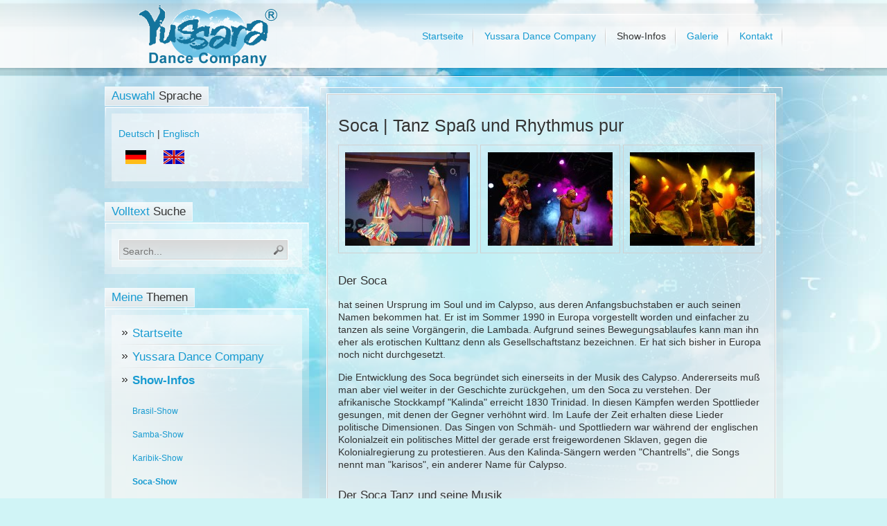

--- FILE ---
content_type: text/html; charset=utf-8
request_url: https://yussara.de/show-infos/soca-show.html
body_size: 11315
content:

<!DOCTYPE html PUBLIC "-//W3C//DTD XHTML 1.0 Transitional//EN" "http://www.w3.org/TR/xhtml1/DTD/xhtml1-transitional.dtd">
<html xmlns="http://www.w3.org/1999/xhtml" xml:lang="de-de" lang="de-de" >
	<head>
		<base href="https://yussara.de/show-infos/soca-show.html" />
	<meta http-equiv="content-type" content="text/html; charset=utf-8" />
	<meta name="keywords" content="Soca-Show, Tanz, Rhythmus, Soca, Calypso, Lambada, Kulttanz, Gesellschaftstanz, Stockkampf, Kalinda, Trinida, dKalinda-Sänger, Chantrells, karisos, Disco, Soul, Funk, Rap, Karnevalzeit, Karibik, Tänze, Kostüme, Musik, Karibikshow, Showtanznummer, Rhythmus, Show" />
	<meta name="author" content="Yussara Dance Company" />
	<meta name="robots" content="index, follow" />
	<meta name="description" content="Unsere Soca Show ist ein Teil der Karibikshow. Sie ist eine mit feurigen Soca Rhythmen temperamentvoll dargebotene Showtanznummer, die Ihre Zuschauer aller Altersgruppen vor Begeisterung mittanzen lässt. " />
	<meta name="generator" content="Joomla! - Open Source Content Management" />
	<title>Soca-Show</title>
	<link href="/cache/widgetkit/widgetkit-713254f6.css" rel="stylesheet" type="text/css" />
	<link href="/templates/rt_refraction/css/template.css" rel="stylesheet" type="text/css" />
	<link href="/templates/rt_refraction/css/styles.css" rel="stylesheet" type="text/css" />
	<link href="/templates/rt_refraction/css/typography.css" rel="stylesheet" type="text/css" />
	<link href="/templates/system/css/system.css" rel="stylesheet" type="text/css" />
	<link href="/templates/system/css/general.css" rel="stylesheet" type="text/css" />
	<link href="/templates/rt_refraction/css/rokmoomenu.css" rel="stylesheet" type="text/css" />
	<link href="/modules/mod_rokajaxsearch/css/rokajaxsearch.css" rel="stylesheet" type="text/css" />
	<link href="/modules/mod_rokajaxsearch/themes/blue/rokajaxsearch-theme.css" rel="stylesheet" type="text/css" />
	<link href="/plugins/system/gdpr/assets/css/cookieconsent.min.css" rel="stylesheet" type="text/css" />
	<link href="/plugins/system/gdpr/assets/css/jquery.fancybox.min.css" rel="stylesheet" type="text/css" />
	<style type="text/css">

    body.iehandle #main-background {background-attachment:fixed;}
    body { min-width:979px;}
	div.wrapper { margin: 0 auto; width: 979px;padding:0;}
	#inset-block-left { width:0px;padding:0;}
	#inset-block-right { width:0px;padding:0;}
	#maincontent-block { margin-right:0px;margin-left:0px;}
	#main-body ul.menu li a:hover, ul.roknewspager-numbers li.active, .feature-block .feature-desc, #horiz-menu li.active .link span, #horiz-menu li:hover .link span, #horiz-menu li.sfHover .link span, #horiz-menu li:hover li:hover .link span, #horiz-menu li:hover li:hover li:hover .link span, #horiz-menu li.sfHover li.sfHover .link span, #horiz-menu li.sfHover li.sfHover li.sfHover .link span, #showcase-section, .side-mod h3, #searchmod-surround h3, #main-body ul.menu li a:hover, ul.roknewspager-numbers li.active, a:hover, #featuremodules {color: #333333;}
	#showcase-section .feature-block .feature-title {color:#fff;}
	#showcase-section a {color: #189BD1;}
	.variation-chooser input, #mainbody-overlay, #searchmod-surround .inputbox, form.search_result input.button, form.poll input.button, form.form-login .inputbox, form.form-login input.button, form.log input.button, #bottom, form#emailForm input.button, #copyright, #top-button a, input#search_searchword.inputbox, form.search_result legend, .contact_email .inputbox, .readon-wrap1 input.button, input#email.required, .logo-module, .footer-mod, #login-form #modlgn-username, #login-form #modlgn-passwd, #login-form #modlgn-secretkey {color: #333333;}
	#roktwittie .status .header .nick, .search-results-full span.highlight, #main-background div.articleListingImage img, #main-background div.sbArticleImage img  {background:#189BD1;}
	a, body a, body .roknewspager .readon, .contentheading, #horiz-menu li:hover li .link span, #horiz-menu li:hover li:hover li .link span, #horiz-menu li.sfHover li .link span, #horiz-menu li.sfHover li.sfHover li .link span, .componentheading span, .roktabs-links li.active, .side-mod h3 span, .showcase-panel h3 span, #featuremodules h3, span.nolink, span.separator {color: #189BD1;}div.cc-window.cc-floating{max-width:32em}@media(max-width: 639px){div.cc-window.cc-floating:not(.cc-center){max-width: none}}div.cc-window, span.cc-cookie-settings-toggler{font-size:16px}div.cc-revoke{font-size:16px}div.cc-settings-label,span.cc-cookie-settings-toggle{font-size:14px}div.cc-window.cc-banner{padding:1em 1.8em}div.cc-window.cc-floating{padding:2em 1.8em}input.cc-cookie-checkbox+span:before, input.cc-cookie-checkbox+span:after{border-radius:10px}div.cc-center,div.cc-floating,div.cc-checkbox-container,div.gdpr-fancybox-container div.fancybox-content,ul.cc-cookie-category-list li,fieldset.cc-service-list-title legend{border-radius:0px}div.cc-window a.cc-btn,span.cc-cookie-settings-toggle{border-radius:0px}a.cc-btn.cc-deny{display:none}.cc-revoke,.cc-window{position:fixed;overflow:hidden;box-sizing:border-box;font-family:Helvetica,Calibri,Arial,sans-serif;font-size:16px;line-height:1.5em;display:-ms-flexbox;display:flex;-ms-flex-wrap:nowrap;flex-flow: row wrap;z-index:99999999}
	</style>
	<script type="application/json" class="joomla-script-options new">{"csrf.token":"b9eeb2c428d85b92f867ee300c0ded07","system.paths":{"root":"","base":""}}</script>
	<script src="/media/jui/js/jquery.min.js?9a62e5fa084f82d7d01d7f43ac2a01fd" type="text/javascript"></script>
	<script src="/media/jui/js/jquery-noconflict.js?9a62e5fa084f82d7d01d7f43ac2a01fd" type="text/javascript"></script>
	<script src="/media/jui/js/jquery-migrate.min.js?9a62e5fa084f82d7d01d7f43ac2a01fd" type="text/javascript"></script>
	<script src="/media/system/js/caption.js?9a62e5fa084f82d7d01d7f43ac2a01fd" type="text/javascript"></script>
	<script src="/cache/widgetkit/widgetkit-77c890d5.js" type="text/javascript"></script>
	<script src="/media/system/js/mootools-core.js?9a62e5fa084f82d7d01d7f43ac2a01fd" type="text/javascript"></script>
	<script src="/media/system/js/core.js?9a62e5fa084f82d7d01d7f43ac2a01fd" type="text/javascript"></script>
	<script src="/media/system/js/mootools-more.js?9a62e5fa084f82d7d01d7f43ac2a01fd" type="text/javascript"></script>
	<script src="/templates/rt_refraction/js/rokfonts.js" type="text/javascript"></script>
	<script src="/templates/rt_refraction/js/rokutils.js" type="text/javascript"></script>
	<script src="/templates/rt_refraction/js/rokutils.inputs.js" type="text/javascript"></script>
	<script src="/modules/mod_rokajaxsearch/js/rokajaxsearch.js" type="text/javascript"></script>
	<script src="/plugins/system/gdpr/assets/js/jquery.fancybox.min.js" type="text/javascript" defer="defer"></script>
	<script src="/plugins/system/gdpr/assets/js/cookieconsent.min.js" type="text/javascript" defer="defer"></script>
	<script src="/plugins/system/gdpr/assets/js/init.js" type="text/javascript" defer="defer"></script>
	<script type="text/javascript">
jQuery(window).on('load',  function() {
				new JCaption('img.caption');
			});
		window.templatePath = '/templates/rt_refraction';
		window.uri = '';
		window.currentStyle = 'custom';
	window.addEvent('domready', function() {
		var modules = ['side-mod', 'showcase-panel'];
		var header = ['h3','h1'];
		RokBuildSpans(modules, header);
	});InputsExclusion.push('.content_vote','#login-module')window.addEvent('domready', function() {
		var featured = $('featuremodules'), featOpacity = 0.7;
		if (featured) {
			var featChildren = featured.getChildren();
			if (featChildren.length > 1) {
				featChildren.each(function(feat, i) {
					var color = feat.getStyle('color');
					var lnks = feat.getElements('a');
					var h3s = feat.getElements('h3');
					
					var fxColors = [];
					if (lnks.length > 0) {
						var lnkColor = feat.getElement('a').getStyle('color');
						lnks.each(function(lnk, i) { fxColors.push(new Fx.Tween(lnk, {wait: false}).set('color',color)); });
					}
					
					var fxH3s = [];
					if (h3s.length > 0) {
						var h3Color = feat.getElement('h3').getStyle('color');
						h3s.each(function(h3, i) { fxH3s.push(new Fx.Tween(h3, {wait: false}).set('color',color));	});
					}
					
					var fx = new Fx.Tween(feat, {duration: 300, wait: false}).set('opacity',featOpacity);
					
					feat.addEvents({
						'mouseenter': function() {
							fx.start('opacity',1);
							if (fxColors.length) { fxColors.each(function(fxC) { fxC.start(lnkColor); }); }
							if (fxH3s.length) { fxH3s.each(function(fxH) { fxH.start(h3Color); }); }
						},
						'mouseleave': function() {
							fx.start('opacity',featOpacity);
							if (fxColors.length) { fxColors.each(function(fxC) { fxC.start(color); }); }
							if (fxH3s.length) {	fxH3s.each(function(fxH) { fxH.start(color); }); }
						}
					})
				});
			}
		}	
	});window.addEvent((window.webkit) ? 'load' : 'domready', function() {
				window.rokajaxsearch = new RokAjaxSearch({
					'results': 'Results',
					'close': '',
					'websearch': 0,
					'blogsearch': 0,
					'imagesearch': 0,
					'videosearch': 0,
					'imagesize': 'MEDIUM',
					'safesearch': 'MODERATE',
					'search': 'Search...',
					'readmore': 'Read more...',
					'noresults': 'No results',
					'advsearch': 'Advanced search',
					'page': 'Page',
					'page_of': 'of',
					'searchlink': 'https://yussara.de/index.php?option',
					'advsearchlink': 'https://yussara.de/index.php?option',
					'uribase': 'https://yussara.de/',
					'limit': '10',
					'perpage': '3',
					'ordering': 'newest',
					'phrase': 'any',
					'hidedivs': '',
					'includelink': 1,
					'viewall': 'View all results',
					'estimated': 'estimated',
					'showestimated': 1,
					'showpagination': 1,
					'showcategory': 0,
					'showreadmore': 1,
					'showdescription': 1
				});
			});var gdprConfigurationOptions = { complianceType: 'opt-in',
																			  cookieConsentLifetime: 365,
																			  cookieConsentSamesitePolicy: '',
																			  cookieConsentSecure: 0,
																			  disableFirstReload: 0,
																	  		  blockJoomlaSessionCookie: 1,
																			  blockExternalCookiesDomains: 1,
																			  externalAdvancedBlockingModeCustomAttribute: '',
																			  allowedCookies: '',
																			  blockCookieDefine: 1,
																			  autoAcceptOnNextPage: 0,
																			  revokable: 1,
																			  lawByCountry: 1,
																			  checkboxLawByCountry: 0,
																			  blockPrivacyPolicy: 0,
																			  cacheGeolocationCountry: 1,
																			  countryAcceptReloadTimeout: 1000,
																			  usaCCPARegions: null,
																			  countryEnableReload: 1,
																			  customHasLawCountries: [""],
																			  dismissOnScroll: 0,
																			  dismissOnTimeout: 0,
																			  containerSelector: 'body',
																			  hideOnMobileDevices: 0,
																			  autoFloatingOnMobile: 0,
																			  autoFloatingOnMobileThreshold: 1024,
																			  autoRedirectOnDecline: 0,
																			  autoRedirectOnDeclineLink: '',
																			  showReloadMsg: 0,
																			  showReloadMsgText: 'Applying preferences and reloading the page...',
																			  defaultClosedToolbar: 0,
																			  toolbarLayout: 'basic',
																			  toolbarTheme: 'block',
																			  toolbarButtonsTheme: 'decline_first',
																			  revocableToolbarTheme: 'basic',
																			  toolbarPosition: 'bottom-left',
																			  toolbarCenterTheme: 'compact',
																			  revokePosition: 'revoke-top',
																			  toolbarPositionmentType: 1,
																			  positionCenterSimpleBackdrop: 0,
																			  positionCenterBlurEffect: 1,
																			  preventPageScrolling: 0,
																			  popupEffect: 'fade',
																			  popupBackground: '#333333',
																			  popupText: '#ffffff',
																			  popupLink: '#58cbe6',
																			  buttonBackground: '#20b3d2',
																			  buttonBorder: '#20b3d2',
																			  buttonText: '#ffffff',
																			  highlightOpacity: '100',
																			  highlightBackground: '#ffffff',
																			  highlightBorder: '#ffffff',
																			  highlightText: '#000000',
																			  highlightDismissBackground: '#ffffff',
																		  	  highlightDismissBorder: '#ffffff',
																		 	  highlightDismissText: '#000000',
																			  autocenterRevokableButton: 0,
																			  hideRevokableButton: 0,
																			  hideRevokableButtonOnscroll: 0,
																			  customRevokableButton: 0,
																			  customRevokableButtonAction: 0,
																			  headerText: 'Cookies used on the website!',
																			  messageText: 'Diese Website verwendet Cookies und Skripte, um Inhalte und Funktionen zur Verfügung stellen zu können. Die für eine bestmögliche Erfahrung beim Besuch dieser Website notwendigen Cookies haben wir bereits aktiviert. Weitere Informationen können Sie jederzeit in unserer Datenschutz- bzw. Cookie-Erklärung nachlesen.<br /><br />',
																			  denyMessageEnabled: 0, 
																			  denyMessage: 'Sie haben Cookies abgelehnt. Um die bestmögliche Erfahrung auf dieser Website zu gewährleisten, stimmen Sie bitte der Verwendung von Cookies zu.',
																			  placeholderBlockedResources: 1, 
																			  placeholderBlockedResourcesAction: 'open',
																	  		  placeholderBlockedResourcesText: 'Sie müssen Cookies akzeptieren und die Seite neu laden, um diesen Inhalt anzuzeigen',
																			  placeholderIndividualBlockedResourcesText: 'Sie müssen Cookies von {domain} akzeptieren und die Seite neu laden, um diesen Inhalt anzuzeigen',
																			  placeholderIndividualBlockedResourcesAction: 0,
																			  placeholderOnpageUnlock: 0,
																			  scriptsOnpageUnlock: 0,
																			  autoDetectYoutubePoster: 0,
																			  autoDetectYoutubePosterApikey: 'AIzaSyAV_WIyYrUkFV1H8OKFYG8wIK8wVH9c82U',
																			  dismissText: 'Schließen',
																			  allowText: 'Einstellungen akzeptieren',
																			  denyText: 'Cookies ablehnen',
																			  cookiePolicyLinkText: '',
																			  cookiePolicyLink: 'javascript:void(0)',
																			  cookiePolicyRevocableTabText: 'Cookie Einstellungen',
																			  privacyPolicyLinkText: 'Datenschutzerklärung',
																			  privacyPolicyLink: 'https://yussara.de/kontakt/datenschutzhinweis.html',
																			  googleCMPTemplate: 0,
																			  enableGdprBulkConsent: 0,
																			  enableCustomScriptExecGeneric: 0,
																			  customScriptExecGeneric: '',
																			  categoriesCheckboxTemplate: 'cc-checkboxes-light',
																			  toggleCookieSettings: 0,
																			  toggleCookieSettingsLinkedView: 0,
																			  toggleCookieSettingsButtonsArea: 0,
 																			  toggleCookieSettingsLinkedViewSefLink: '/component/gdpr/',
																	  		  toggleCookieSettingsText: '<span class="cc-cookie-settings-toggle">Individuelle Einstellungen <span class="cc-cookie-settings-toggler">&#x25EE;</span></span>',
																			  toggleCookieSettingsButtonBackground: '#ff9900',
																			  toggleCookieSettingsButtonBorder: '#ff9900',
																			  toggleCookieSettingsButtonText: '#ffffff',
																			  showLinks: 1,
																			  blankLinks: '_self',
																			  autoOpenPrivacyPolicy: 0,
																			  openAlwaysDeclined: 1,
																			  cookieSettingsLabel: 'Cookie Einstellungen: ',
															  				  cookieSettingsDesc: 'Wählen Sie aus, welche Art von Cookies Sie deaktivieren möchten, indem Sie auf die Kontrollkästchen klicken. Klicken Sie auf einen Kategorienamen, um weitere Informationen zu verwendeten Cookies zu erhalten.',
																			  cookieCategory1Enable: 1,
																			  cookieCategory1Name: 'Generell (Notwendig)',
																			  cookieCategory1Locked: 1,
																			  cookieCategory2Enable: 0,
																			  cookieCategory2Name: 'Preferences',
																			  cookieCategory2Locked: 0,
																			  cookieCategory3Enable: 0,
																			  cookieCategory3Name: 'Statistics',
																			  cookieCategory3Locked: 0,
																			  cookieCategory4Enable: 0,
																			  cookieCategory4Name: 'Marketing',
																			  cookieCategory4Locked: 0,
																			  cookieCategoriesDescriptions: {},
																			  alwaysReloadAfterCategoriesChange: 1,
																			  preserveLockedCategories: 1,
																			  declineButtonBehavior: 'hard',
																			  blockCheckedCategoriesByDefault: 0,
																			  reloadOnfirstDeclineall: 1,
																			  trackExistingCheckboxSelectors: '',
															  		  		  trackExistingCheckboxConsentLogsFormfields: 'name,email,subject,message',
																			  allowallShowbutton: 1,
																			  allowallText: 'Alle Cookies zulassen',
																			  allowallButtonBackground: '#20b3d2',
																			  allowallButtonBorder: '#20b3d2',
																			  allowallButtonText: '#ffffff',
																			  allowallButtonTimingAjax: 'fast',
																			  includeAcceptButton: 0,
																			  includeDenyButton: 0,
																			  trackConsentDate: 0,
																			  execCustomScriptsOnce: 1,
																			  optoutIndividualResources: 1,
																			  blockIndividualResourcesServerside: 0,
																			  disableSwitchersOptoutCategory: 0,
																			  autoAcceptCategories: 0,
																			  allowallIndividualResources: 1,
																			  blockLocalStorage: 0,
																			  blockSessionStorage: 0,
																			  externalAdvancedBlockingModeTags: 'iframe,script,img,source,link',
																			  enableCustomScriptExecCategory1: 0,
																			  customScriptExecCategory1: '',
																			  enableCustomScriptExecCategory2: 0,
																			  customScriptExecCategory2: '',
																			  enableCustomScriptExecCategory3: 0,
																			  customScriptExecCategory3: '',
																			  enableCustomScriptExecCategory4: 0,
																			  customScriptExecCategory4: '',
																			  enableCustomDeclineScriptExecCategory1: 0,
																			  customScriptDeclineExecCategory1: '',
																			  enableCustomDeclineScriptExecCategory2: 0,
																			  customScriptDeclineExecCategory2: '',
																			  enableCustomDeclineScriptExecCategory3: 0,
																			  customScriptDeclineExecCategory3: '',
																			  enableCustomDeclineScriptExecCategory4: 0,
																			  customScriptDeclineExecCategory4: '',
																			  enableCMPPreferences: 0,	
																			  enableCMPStatistics: 0,
																			  enableCMPAds: 0,																			  
																			  debugMode: 0
																		};var gdpr_ajax_livesite='https://yussara.de/';var gdpr_enable_log_cookie_consent=0;var gdprUseCookieCategories=1;var gdpr_ajaxendpoint_cookie_category_desc='https://yussara.de/index.php?option=com_gdpr&task=user.getCookieCategoryDescription&format=raw';var gdprCookieCategoryDisabled2=1;var gdprCookieCategoryDisabled3=1;var gdprCookieCategoryDisabled4=1;var gdprJSessCook='bbb1b7049707750c74a564c24e97e925';var gdprJSessVal='a636676674ef12f9f648df44bee02f29';var gdprJAdminSessCook='a910f6937bfdc36dbd960d26481b0dbe';var gdprPropagateCategoriesSession=1;var gdprAlwaysPropagateCategoriesSession=1;var gdprAlwaysCheckCategoriesSession=0;var gdprFancyboxWidth=700;var gdprFancyboxHeight=800;var gdprCloseText='Schließen';
	</script>

			</head>
	<body id="ff-helvetica" class="f-large custom bgstyle10 light iehandle">
		<div id="main-background">
			<!--Begin Header-->
						<div id="header-overlay" class="png">
				<div class="wrapper">
					<!--Begin Logo-->
										<a href="/" id="logo" class="png"></a>
										<!--End Logo-->
					<!--Begin Horizontal Menu-->
										<div id="horiz-menu-surround">
					<div id="horiz-menu" class="suckerfish png">
											<ul class="menutop" >
			<li class="item111  png" >
			<a class="topdaddy link" href="/"  >
						<span>Startseite</span>
		</a>	
			
</li>	
			<li class="item110 parent  png" >
			<a class="topdaddy link" href="/yussara-dance-company.html"  >
						<span>Yussara Dance Company</span>
		</a>	
				<div class="drop-wrap columns-1"><div class="drop1 png"></div>
	<ul class="png columns-1">
					
			<li class="item126  c-1 coltop png" >
			<a class="link" href="/yussara-dance-company/yussara-cunha.html"  >
						<span>Yussara Cunha</span>
		</a>	
			
</li>	
					
			<li class="item125  c-1 png" >
			<a class="link" href="/yussara-dance-company/yussara-biographie.html"  >
						<span>Yussara Biographie</span>
		</a>	
			
</li>	
					
			<li class="item124  c-1 png" >
			<a class="link" href="/yussara-dance-company/yussara-service.html"  >
						<span>Yussara Service</span>
		</a>	
			
</li>	
					
			<li class="item123  c-1 png" >
			<a class="link" href="/yussara-dance-company/yussara-referenzen.html"  >
						<span>Yussara Referenzen</span>
		</a>	
			
</li>	
					
			<li class="item122  c-1 png" >
			<a class="link" href="/yussara-dance-company/yussara-presse.html"  >
						<span>Yussara Presse</span>
		</a>	
			
</li>	
			</ul>
	</div>
		
</li>	
			<li class="item109 parent active  png" >
			<a class="topdaddy link" href="/show-infos.html"  >
						<span>Show-Infos</span>
		</a>	
				<div class="drop-wrap columns-1"><div class="drop1 png"></div>
	<ul class="png columns-1">
					
			<li class="item121  c-1 png" >
			<a class="link" href="/show-infos/brasil-show.html"  >
						<span>Brasil-Show</span>
		</a>	
			
</li>	
					
			<li class="item120  c-1 png" >
			<a class="link" href="/show-infos/samba-show.html"  >
						<span>Samba-Show</span>
		</a>	
			
</li>	
					
			<li class="item119  c-1 png" >
			<a class="link" href="/show-infos/karibik-show.html"  >
						<span>Karibik-Show</span>
		</a>	
			
</li>	
					
			<li class="item118 active  c-1 png" id="current">
			<a class="link" href="/show-infos/soca-show.html"  >
						<span>Soca-Show</span>
		</a>	
			
</li>	
					
			<li class="item112  c-1 png" >
			<a class="link" href="/show-infos/orient-show.html"  >
						<span>Orient-Show</span>
		</a>	
			
</li>	
					
			<li class="item117  c-1 png" >
			<a class="link" href="/show-infos/limbo-show.html"  >
						<span>Limbo-Show</span>
		</a>	
			
</li>	
					
			<li class="item116  c-1 png" >
			<a class="link" href="/show-infos/latin-show.html"  >
						<span>Latin-Show</span>
		</a>	
			
</li>	
					
			<li class="item113  c-1 png" >
			<a class="link" href="/show-infos/hawaii-show.html"  >
						<span>Hawaii-Show</span>
		</a>	
			
</li>	
					
			<li class="item115  c-1 png" >
			<a class="link" href="/show-infos/salsa-show.html"  >
						<span>Salsa-Show</span>
		</a>	
			
</li>	
					
			<li class="item114  c-1 png" >
			<a class="link" href="/show-infos/suedsee-show.html"  >
						<span>Südsee-Show</span>
		</a>	
			
</li>	
					
			<li class="item148  c-1 png" >
			<a class="link" href="http://www.yussara-kokosnuss.de/" target="_blank" >
						<span>Trinkkokosnuss Event</span>
		</a>	
			
</li>	
			</ul>
	</div>
		
</li>	
			<li class="item108 parent  png" >
			<a class="topdaddy link" href="/galerie.html"  >
						<span>Galerie</span>
		</a>	
				<div class="drop-wrap columns-1"><div class="drop1 png"></div>
	<ul class="png columns-1">
					
			<li class="item142  c-1 png" >
			<a class="link" href="https://galerie.yussara.de/brasil-show/" target="_blank" >
						<span>Brasil-Show</span>
		</a>	
			
</li>	
					
			<li class="item141  c-1 png" >
			<a class="link" href="https://galerie.yussara.de/karibik-show/" target="_blank" >
						<span>Karibik-Show</span>
		</a>	
			
</li>	
					
			<li class="item140  c-1 png" >
			<a class="link" href="https://galerie.yussara.de/hawaii-show/" target="_blank" >
						<span>Hawaii-Show</span>
		</a>	
			
</li>	
					
			<li class="item139  c-1 png" >
			<a class="link" href="https://galerie.yussara.de/orient-show/" target="_blank" >
						<span>Orient-Show</span>
		</a>	
			
</li>	
					
			<li class="item138  c-1 png" >
			<a class="link" href="https://galerie.yussara.de/feuer-show/" target="_blank" >
						<span>Feuer-Show</span>
		</a>	
			
</li>	
					
			<li class="item137  c-1 png" >
			<a class="link" href="https://galerie.yussara.de/capoeira-show/" target="_blank" >
						<span>Capoeira-Show</span>
		</a>	
			
</li>	
					
			<li class="item136  c-1 png" >
			<a class="link" href="https://galerie.yussara.de/percussion-show/" target="_blank" >
						<span>Percussion-Show</span>
		</a>	
			
</li>	
					
			<li class="item135  c-1 png" >
			<a class="link" href="https://galerie.yussara.de/living-dolls/" target="_blank" >
						<span>Living-Dolls</span>
		</a>	
			
</li>	
					
			<li class="item134  c-1 png" >
			<a class="link" href="https://galerie.yussara.de/kokosnuss-oeffnen/" target="_blank" >
						<span>Kokosnuss öffnen</span>
		</a>	
			
</li>	
					
			<li class="item133  c-1 png" >
			<a class="link" href="https://galerie.yussara.de/nikolaus-show/" target="_blank" >
						<span>Nikolaus-Show</span>
		</a>	
			
</li>	
					
			<li class="item132  c-1 png" >
			<a class="link" href="https://galerie.yussara.de/body-painting/" target="_blank" >
						<span>Body-Painting</span>
		</a>	
			
</li>	
					
			<li class="item131  c-1 png" >
			<a class="link" href="https://galerie.yussara.de/presse/" target="_blank" >
						<span>Presse</span>
		</a>	
			
</li>	
					
			<li class="item130  c-1 png" >
			<a class="link" href="https://galerie.yussara.de/backstage/" target="_blank" >
						<span>Backstage</span>
		</a>	
			
</li>	
			</ul>
	</div>
		
</li>	
			<li class="item106 parent  png" >
			<a class="topdaddy link" href="/kontakt.html"  >
						<span>Kontakt</span>
		</a>	
				<div class="drop-wrap columns-1"><div class="drop1 png"></div>
	<ul class="png columns-1">
					
			<li class="item128  c-1 png" >
			<a class="link" href="/kontakt/datenschutzhinweis.html"  >
						<span>Datenschutzhinweis</span>
		</a>	
			
</li>	
					
			<li class="item127  c-1 png" >
			<a class="link" href="/kontakt/impressum.html"  >
						<span>Impressum</span>
		</a>	
			
</li>	
			</ul>
	</div>
		
</li>	
	</ul>
										</div>
					</div>
										<!--End Horizontal Menu-->
				</div>
			</div>
						<!--End Header-->
			<!--Begin Showcase-->
									<!--End Showcase-->
			<!--Begin Main Body-->
			<div id="mainbody-overlay" class="png"><div id="mainbody-overlay2" class="png">
				<div class="wrapper">
					<div id="main-body">
						<div id="main-body-surround">
							<!--Begin Main Content Block-->
							<div id="main-content" class="s-c-x">
							    <div class="colmask leftmenu">
							        <div class="colmid">
	    					    	    <div class="colright">
	        						        <!--Begin col1wrap -->    
	            						    <div class="col1wrap">
	            						        <div class="col1pad">
	            						            <div class="col1">
	                    						        <div id="maincol2">
	                    									<div class="maincol2-padding">
																																																		
															<div id="maincontent-tm" class="png"><div id="maincontent-tl" class="png"><div id="maincontent-tr" class="png"></div></div></div>
															<div id="maincontent-m" class="png"><div id="maincontent-l" class="png"><div id="maincontent-r" class="png"><div id="maincontent-surround" class="png">
																	                    												                    									<div class="bodycontent">
		                    												                    												                    										<div id="maincontent-block">
		                												<div id="system-message-container">
	</div>

		                														                												<div class="item-page" itemscope itemtype="https://schema.org/Article">
	<meta itemprop="inLanguage" content="de-DE" />
	
		
			<div class="page-header">
		<h2 itemprop="headline">
			Soca | Tanz Spaß und Rhythmus pur		</h2>
							</div>
					
		
	
	
		
								<div itemprop="articleBody">
		<p><a href="/images/stories/shows/soca1_gross.jpg" title="Soca | Tanz Spaß und Rhythmus pur" data-lightbox="group:show"><img class="rahmen-1" src="/images/stories/shows/soca1.jpg" border="0" alt="Soca" width="180" height="135" /></a> <a href="/images/stories/shows/soca2_gross.jpg" title="Soca | Tanz Spaß und Rhythmus pur" data-lightbox="group:show"><img class="rahmen-1" src="/images/stories/shows/soca2.jpg" border="0" alt="Soca" width="180" height="135" /></a> <a href="/images/stories/shows/soca3_gross.jpg" title="Soca | Tanz Spaß und Rhythmus pur" data-lightbox="group:show"><img class="rahmen-1" src="/images/stories/shows/soca3.jpg" border="0" alt="Soca" width="180" height="135" /></a></p>
<h4>Der Soca</h4>
<p>hat seinen Ursprung im Soul und im Calypso, aus deren Anfangsbuchstaben er auch seinen Namen bekommen hat. Er ist im Sommer 1990 in Europa vorgestellt worden und einfacher zu tanzen als seine Vorgängerin, die Lambada. Aufgrund seines Bewegungsablaufes kann man ihn eher als erotischen Kulttanz denn als Gesellschaftstanz bezeichnen. Er hat sich bisher in Europa noch nicht durchgesetzt.</p>
<p>Die Entwicklung des Soca begründet sich einerseits in der Musik des Calypso. Andererseits muß man aber viel weiter in der Geschichte zurückgehen, um den Soca zu verstehen. Der afrikanische Stockkampf "Kalinda" erreicht 1830 Trinidad. In diesen Kämpfen werden Spottlieder gesungen, mit denen der Gegner verhöhnt wird. Im Laufe der Zeit erhalten diese Lieder politische Dimensionen. Das Singen von Schmäh- und Spottliedern war während der englischen Kolonialzeit ein politisches Mittel der gerade erst freigewordenen Sklaven, gegen die Kolonialregierung zu protestieren. Aus den Kalinda-Sängern werden "Chantrells", die Songs nennt man "karisos", ein anderer Name für Calypso.</p>
<h4>Der Soca Tanz und seine Musik</h4>
<p>Durch die Vermischung mit Disco und Soul, Funk und Rap kommt es zum ersten Soca. Soca zeichnet sich gegenüber dem Calypso durch härteren, "westlicheren" Sound aus, ist schneller und druckvoller. Auch sprechen die Texte eine sehr deutliche Sprache. Es wird in den Gesängen immer auch auf die jeweilige politische und soziale Situation Bezug genommen. Jedes Jahr zur Karnevalzeit wird die Karibik zu einem Schaufenster exotischer Kostüme, Tänze und Musik. Immer ist aber auch ein politischer Hintergrund damit verbunden.</p>
<h4>Meine Soca Show</h4>
<p>ist ein Teil der Karibikshow. Sie ist eine mit feurigen Soca Rhythmen temperamentvoll dargebotene Showtanznummer, die Ihre Zuschauer aller Altersgruppen vor Begeisterung mittanzen lässt. Diese Darbietung ist eine für alle Veranstaltungen geeignete und stimmungsbringende Show, da Ihre Gäste dem Zauber des unwiderstehlichen Rhythmus nicht widerstehen können.</p> 	</div>

	
							</div>

		                														                    										</div>
		                    										</div>
		                    										<div class="clr"></div>
		                        																									</div></div></div></div>
																<div id="maincontent-bm" class="png"><div id="maincontent-bl" class="png"><div id="maincontent-br" class="png"></div></div></div>
																														
	                    									</div>
	                    								</div>    
	                    							</div>
	            						        </div>
	            						    </div>
	            						    <!--End col1wrap -->
	           						        <!--Begin col2 -->
	           						        	            						    <div class="col2">
	                							<div id="leftcol">
	                                                <div id="leftcol-padding">
	                										                										<div class="">
		<div class="side-mod">
						<div class="module-header png"><div class="module-header2 png"><div class="module-header3 png"><h3 class="module-title">Auswahl Sprache</h3></div></div></div>
						<div class="module-tm png"><div class="module-tl png"><div class="module-tr png">
				<div class="module png">
					

<div class="custom"  >
	<p style="text-align: left;"><a href="https://yussara.de/">Deutsch</a> | <a href="https://yussara.com/">Englisch</a></p>
<p style="text-align: left;"><a href="https://yussara.de/"><img src="/images/deutsch.gif" border="0" alt="DE" style="vertical-align: bottom; border: 0px none; margin-left: 10px; margin-right: 10px;" /></a><a href="https://yussara.com/"><img src="/images/englisch.gif" border="0" alt="EN" style="vertical-align: bottom; border: 0px none; margin-left: 15px; margin-right: 15px;" /></a></p></div>
				</div>
			</div></div></div>
		</div>
	</div>
		<div class="">
		<div class="side-mod">
						<div class="module-header png"><div class="module-header2 png"><div class="module-header3 png"><h3 class="module-title">Volltext Suche</h3></div></div></div>
						<div class="module-tm png"><div class="module-tl png"><div class="module-tr png">
				<div class="module png">
					<div id="searchmod-surround">
<form name="rokajaxsearch" id="rokajaxsearch" action="https://yussara.de/" method="get">
<div class="rokajaxsearch">
	<div class="input-field-l png"><div class="input-field-r png"><input id="roksearch_search_str" name="searchword" type="text" class="inputbox png" placeholder="Search..." /></div></div>
	<input type="hidden" name="searchphrase" value="any"/>
	<input type="hidden" name="limit" value="" />
	<input type="hidden" name="ordering" value="newest" />
	<input type="hidden" name="view" value="search" />
	<input type="hidden" name="Itemid" value="99999999" />
	<input type="hidden" name="option" value="com_search" />

	
	<div id="roksearch_results"></div>
</div>
<div id="rokajaxsearch_tmp" style="visibility:hidden;display:none;"></div>
</form>
</div>				</div>
			</div></div></div>
		</div>
	</div>
		<div class="_menu">
		<div class="side-mod">
						<div class="module-header png"><div class="module-header2 png"><div class="module-header3 png"><h3 class="module-title">Meine Themen</h3></div></div></div>
						<div class="module-tm png"><div class="module-tl png"><div class="module-tr png">
				<div class="module png">
					<ul class="nav menu mod-list">
<li class="item-111 default"><a href="/" >Startseite</a></li><li class="item-110 parent"><a href="/yussara-dance-company.html" >Yussara Dance Company</a></li><li class="item-109 active deeper parent"><a href="/show-infos.html" >Show-Infos</a><ul class="nav-child unstyled small"><li class="item-121"><a href="/show-infos/brasil-show.html" >Brasil-Show</a></li><li class="item-120"><a href="/show-infos/samba-show.html" >Samba-Show</a></li><li class="item-119"><a href="/show-infos/karibik-show.html" >Karibik-Show</a></li><li class="item-118 current active"><a href="/show-infos/soca-show.html" >Soca-Show</a></li><li class="item-112"><a href="/show-infos/orient-show.html" >Orient-Show</a></li><li class="item-117"><a href="/show-infos/limbo-show.html" >Limbo-Show</a></li><li class="item-116"><a href="/show-infos/latin-show.html" >Latin-Show</a></li><li class="item-113"><a href="/show-infos/hawaii-show.html" >Hawaii-Show</a></li><li class="item-115"><a href="/show-infos/salsa-show.html" >Salsa-Show</a></li><li class="item-114"><a href="/show-infos/suedsee-show.html" >Südsee-Show</a></li><li class="item-148"><a href="http://www.yussara-kokosnuss.de/" target="_blank" rel="noopener noreferrer">Trinkkokosnuss Event</a></li></ul></li><li class="item-108 parent"><a href="/galerie.html" >Galerie</a></li><li class="item-106 parent"><a href="/kontakt.html" >Kontakt</a></li></ul>
				</div>
			</div></div></div>
		</div>
	</div>
		<div class="">
		<div class="side-mod">
						<div class="module-header png"><div class="module-header2 png"><div class="module-header3 png"><h3 class="module-title">Galerie Presse</h3></div></div></div>
						<div class="module-tm png"><div class="module-tl png"><div class="module-tr png">
				<div class="module png">
					<div class="random-image">
<a href="https://galerie.yussara.de/presse/">
	<img src="/images/stories/zufallsbild-presse/yussara5.gif" alt="yussara5.gif" width="250" height="361" /></a>
</div>
				</div>
			</div></div></div>
		</div>
	</div>
	
	                										                                                </div>
	                							</div>
	            						    </div>
	            						     
	            						    <!---End col2 -->
	            						    <!--Begin col3 -->
	            						     
	            						    <!--End col3-->
	        							</div>
	    							</div>
								</div>
							</div>
							<!--End Main Content Block-->
						</div>
					</div>
				</div>
				<!--Begin Bottom Main Modules-->
							<div class="wrapper">
					<div id="bottom-main">
						<div id="mainmodules3" class="spacer w33">
														<div class="block first">
									<div class="">
		<div class="side-mod">
						<div class="module-header png"><div class="module-header2 png"><div class="module-header3 png"><h3 class="module-title">Info Künstler Direktkontakt</h3></div></div></div>
						<div class="module-tm png"><div class="module-tl png"><div class="module-tr png">
				<div class="module png">
					

<div class="custom"  >
	<div style="position: relative; height: 280px;">
<p>Yussara Cunha<br />Hermann Steinhäuserstr. 18<br />63065 Offenbach am Main<br />Deutschland / Germany</p>
<p>Telefon: +49 (0) 69 - 82 57 37<br />Handy: +49 (0) 171 - 70 60 647</p>
<p>E-Mail: 
 <script language='JavaScript' type='text/javascript'>
 <!--
 var prefix = 'm&#97;&#105;lt&#111;:';
 var suffix = '';
 var attribs = '';
 var path = 'hr' + 'ef' + '=';
 var addy59625 = '&#105;nf&#111;' + '&#64;';
 addy59625 = addy59625 + 'y&#117;ss&#97;r&#97;' + '&#46;' + 'd&#101;';
 document.write( '<a ' + path + '\'' + prefix + addy59625 + suffix + '\'' + attribs + '>' );
 document.write( addy59625 );
 document.write( '<\/a>' );
 //-->
 </script><script language='JavaScript' type='text/javascript'>
 <!--
 document.write( '<span style=\'display: none;\'>' );
 //-->
 </script>Diese E-Mail-Adresse ist gegen Spambots geschützt! JavaScript muss aktiviert werden, damit sie angezeigt werden kann.
 <script language='JavaScript' type='text/javascript'>
 <!--
 document.write( '</' );
 document.write( 'span>' );
 //-->
 </script></p>
<p>Homepage: <a href="https://yussara.de/">yussara.de</a></p>
</div></div>
				</div>
			</div></div></div>
		</div>
	</div>
	
							</div>
																					<div class="block middle">
									<div class="">
		<div class="side-mod">
						<div class="module-header png"><div class="module-header2 png"><div class="module-header3 png"><h3 class="module-title">Info Who is Who</h3></div></div></div>
						<div class="module-tm png"><div class="module-tl png"><div class="module-tr png">
				<div class="module png">
					

<div class="custom"  >
	<div style="position: relative; height: 280px;">
<p style="text-align: center;"><a href="/images/stories/awards/who_is_who.jpg" title="Yussara Cunha - Who is Who der Bundesrepublik Deutschland" data-lightbox=""><img src="/images/stories/awards/who_is_who.gif" border="0" alt="who_is_who.gif" width="150" height="156" style="border: 0px none; vertical-align: baseline;" /></a></p>
<p style="text-align: center;"><strong>Yussara Cunha<br />Member of Who is Who</strong></p>
<p style="text-align: center;">Aufgenommen in der biographischen Enzyklopädie führender Frauen und Männer Deutschlands</p>
</div></div>
				</div>
			</div></div></div>
		</div>
	</div>
	
							</div>
																					<div class="block last">
									<div class="">
		<div class="side-mod">
						<div class="module-header png"><div class="module-header2 png"><div class="module-header3 png"><h3 class="module-title">Info Fachmedienpreis</h3></div></div></div>
						<div class="module-tm png"><div class="module-tl png"><div class="module-tr png">
				<div class="module png">
					

<div class="custom"  >
	<div style="position: relative; height: 280px;">
<p style="text-align: center;"><a href="/images/stories/awards/fachmedienpreis.jpg" title="Yussara Cunha - Fachmedienpreis 2004 & 2007" data-lightbox=""><img src="/images/stories/awards/fachmedienpreis_klein.jpg" border="0" alt="Fachmedienpreis" width="100" height="165" style="border: 0px none; vertical-align: baseline;" /></a></p>
<p style="text-align: center;">Fachmedienpreis "Künstler des Jahres"</p>
<p style="text-align: center;"><strong>Beste internationale Tanzshow Revue</strong></p>
<p style="text-align: center;"><span class="contentheading">2004 &amp; 2007</span></p>
</div></div>
				</div>
			</div></div></div>
		</div>
	</div>
	
							</div>
													</div>
					</div>
				</div>
								<!--End Bottom Main Modules-->
			</div></div>
		</div>
		<!--End Main Body-->
		<!--Begin Bottom Section-->
				<!--End Bottom Section-->
		<!--Begin Footer-->
		<div id="footer">
			<div class="wrapper">
								<div class="footer-mod">
					
				</div>
											</div>
		</div>
		<!--End Footer-->
			</body>
</html>

--- FILE ---
content_type: text/css
request_url: https://yussara.de/templates/rt_refraction/css/template.css
body_size: 61671
content:
/**
 * @package   Refraction Template - RocketTheme
* @version   $Id: template.css 27883 2015-03-27 20:28:10Z reggie $
* @author    RocketTheme, LLC http://www.rockettheme.com
* @copyright Copyright (C) 2007 - 2015 RocketTheme, LLC
* @license   http://www.gnu.org/licenses/gpl-2.0.html GNU/GPLv2 only
 *
 * Rockettheme Refraction Template uses the Joomla Framework (http://www.joomla.org), a GNU/GPLv2 content management system
 *
 */
/* This is the Main template logo, Edit this to match the width and height of your new logo image */
#logo {width: 300px;height: 95px;}

/* Font Family Settings */
#ff-refraction, a.refraction, #ff-refraction .componentheading, #ff-refraction .page-title {font-family: Helvetica,Arial,sans-serif;}
#ff-refraction h1 {font-family: Georgia, Times, sans-serif;}
#ff-optima, a.optima {font-family: Optima, Lucida, 'MgOpen Cosmetica', 'Lucida Sans Unicode', sans-serif;}
#ff-geneva, a.geneva {font-family: Geneva, Tahoma, "Nimbus Sans L", sans-serif;}
#ff-helvetica, a.helvetica {font-family: Helvetica, Arial, FreeSans, sans-serif;}
#ff-lucida, a.lucida {font-family: "Lucida Grande",Helvetica,Verdana,sans-serif;}
#ff-georgia, a.georgia {font-family: Georgia, sans-serif;}
#ff-trebuchet, a.trebuchet {font-family: "Trebuchet MS", sans-serif;}
#ff-palatino, a.palatino {font-family: "Palatino Linotype", "Book Antiqua", Palatino, "Times New Roman", Times, serif;}
input { font-family:Helvetica,Arial,sans-serif;}

/* Core Formatting */
html {height: 100%;margin-bottom: 1px;}
body {margin: 0;line-height: 135%;}
form {margin: 0;padding: 0;}
body.f-small, body#ff-optima.f-small, body#ff-georgia.f-small {font-size: 11px;}
body, body.f-default {font-size: 12px;}
body#ff-optima, body#ff-optima.f-default {font-size: 13px;}
body#ff-georgia, body#ff-georgia.f-default {font-size: 13px;}
body.f-large, body#ff-optima.f-large, body#ff-georgia.f-large {font-size: 14px;}
p {margin-top: 10px;margin-bottom: 15px;}
h1, h2, h3, h4, h5 {padding-bottom: 5px;margin: 25px 0 10px 0;font-weight: normal;line-height: 120%;}
h1 {font-size: 250%;line-height: 100%;}
h2 {font-size: 175%;line-height: 100%;}
h3 {font-size: 175%;}
h4 {font-size: 120%;line-height: 130%;}
h5 {font-size: 120%;text-transform: uppercase;}
a {text-decoration: none;}
a:hover {text-decoration: underline;}
.clr {clear: both;}
.rokradios, .rokchecks {padding: 2px 5px 5px 22px;line-height: 120%;}

/* Header */
#header-overlay {height: 109px;}
#logo {position: absolute;margin-top: 5px;}
.logo-module {width: 310px;float: left;height: 95px;overflow: hidden;}

/* Horizontal Menu */
#horiz-menu-surround {float: right;}
#horiz-menu {padding-left: 10px;height: 77px;display: block;margin-top: 20px;}
ul#horiznav.menutop, #horiz-menu ul.menutop {padding: 0;margin: 0;position: relative;z-index:120;cursor:pointer;}
#horiz-menu li, #horiz-menu li .link, #horiz-menu li span.nolink {position:relative;display: block;height: 65px;line-height: 65px;}
#horiz-menu li:hover .link, #horiz-menu li.sfHover .link {z-index: 100;cursor: pointer;margin: 0;}
#horiz-menu .link, #horiz-menu .nolink {white-space: nowrap;display: block;float: left;height: 82px;line-height: 77px;font-weight: normal;font-size: 14px;text-decoration: none;z-index: 100;cursor: pointer;padding: 0;}
#horiz-menu li:hover .link, #horiz-menu li.sfHover .link, #horiz-menu li.active .link {z-index: 100;cursor: pointer;margin: 0;}
#horiz-menu ul {list-style: none;padding: 0;margin: 0;}
#horiz-menu li {display: block;float: left;margin: 0;padding: 0;font-weight: bold;}
#horiz-menu li .link span, #horiz-menu li .nolink span {display: block;padding: 0 15px;height: 77px;}
#horiz-menu li li .link span {display: block;padding: 0 10px;height: 24px;line-height: 24px;}
#horiz-menu li.active li .link, #horiz-menu li:hover li .link {background: none !important;}

#horiz-menu ul ul {margin: 0;border: 0;padding: 0 10px 15px 10px;}
#horiz-menu li li {margin: 0;}
#horiz-menu li li .link {text-indent:10px;font-weight: normal;padding: 0;margin: 0;height: 33px;font-size: 12px;display: block;}
#horiz-menu li li .link span {display: block;padding: 0;margin-left: 0;}
#horiz-menu ul ul li, #horiz-menu ul ul li.active, #horiz-menu ul ul li.parent {height: 30px;}
.menutop li:hover ul, .menutop li.sfHover ul {left: 0;top:8px;}
#horiz-menu ul ul li, #horiz-menu ul ul li.c0, #horiz-menu ul ul li.c1, #horiz-menu ul ul li.c2, #horiz-menu ul ul li.c3 {float: left;width: 173px;padding: 0;}
#horiz-menu li ul, #horiz-menu li ul.columns-1, #horiz-menu .drop-wrap.columns-1 {width: 195px;}
#horiz-menu li ul.columns-2, #horiz-menu .drop-wrap.columns-2 {width: 370px;}
#horiz-menu li ul.columns-3, #horiz-menu .drop-wrap.columns-3 {width: 555px;}
#horiz-menu li ul.columns-4, #horiz-menu .drop-wrap.columns-4 {width: 740px;}
.menutop .drop-wrap.columns-1 .drop1, .menutop .drop-wrap.columns-2 .drop1, .menutop .drop-wrap.columns-3 .drop1, .menutop .drop-wrap.columns-4 .drop1 {height: 8px;}
#horiz-menu .sfHover {z-index: 700;}
.menutop .drop-wrap {float:none;left:-999em;position:absolute;z-index:700;width: 100%;}
.menutop li:hover .drop-wrap, .menutop li.sfHover .drop-wrap {left: -4px;top:69px;}
.menutop li:hover li .drop-wrap, .menutop li.sfHover li .drop-wrap, .menutop li li:hover li .drop-wrap, .menutop li li.sfHover li .drop-wrap, .menutop li li li:hover li .drop-wrap, .menutop li li li.sfHover li .drop-wrap {top:-999em;}
.menutop li li:hover .drop-wrap, .menutop li li.sfHover .drop-wrap, .menutop li li li:hover .drop-wrap, .menutop li li li.sfHover .drop-wrap, .menutop li li li li:hover .drop-wrap, .menutop li li li li.sfHover .drop-wrap {left:165px;top: -8px;}
#horiz-menu li.parent:hover li .link, #horiz-menu li.parent.sfHover li .link, #horiz-menu li.active li .link span, #horiz-menu li:hover li .link span, #horiz-menu li.sfHover li .link span {background: none;}
#horiz-menu.suckerfish li li:hover li span, #horiz-menu.suckerfish li li:hover li:hover li span, #horiz-menu.suckerfish li li:hover li:hover li:hover li span, #horiz-menu.suckerfish li li.sfHover li span, #horiz-menu.suckerfish li li.sfHover li.sfHover li span, #horiz-menu.suckerfish li li.sfHover li.sfHover li.sfHover li span {background: none;}

/* Showcase */
#showcase-section {position: relative;}

/* Showcase Panel */
#showcase-panel {left: 0;position: absolute;top: 98px;width: 100%;z-index: 100;visibility: hidden;}
#showcase-panel-close {position: absolute;right: 0;top: 0;}
#showcase-panel-close a {outline: 0;}

/* Main Body */
#mainbody-overlay {padding-top: 1px;}
#mainbody-overlay2 {overflow: hidden;padding-top: 15px;padding-bottom: 0;}
.colmask {clear:both;float:left;overflow:hidden;position:relative;width:100%;}
.col1wrap {padding-bottom:2em;}
#maincol2 {position: relative;}
#page-bg {overflow:hidden;}
.wrapper {position:relative;}
#maincontent-surround {overflow: hidden;}
#maincontent-tm {margin: 0 12px;}
#maincontent-tl {margin-left: -12px;}
#maincontent-tr {margin-right: -12px;height: 20px;}
#maincontent-m {margin: 0 12px;}
#maincontent-l {margin-left: -12px;}
#maincontent-r {margin-right: -12px;padding: 0 12px;}
#maincontent-2m {margin-top: 170px;}
#maincontent-2l {margin-top: -170px;}
#maincontent-2r {margin-top: -170px;}
#maincontent-bm {margin: 0 12px;}
#maincontent-bl {margin-left: -12px;}
#maincontent-br {margin-right: -12px;height: 12px;}

/* Feature Modules */
#featuremodules {padding: 20px 0;margin-bottom: 15px;font-size: 110%;}
#featuremodules .moduletable h3 {text-align: center;font-size: 190%;}
.feature-module {padding-top: 50px;}
.feature-module2 {padding-bottom: 35px;}

/* s-c-s (sidebar-content-sidebar) */
.s-c-s .colmid {float:left;position:relative;left:200px;width:200%;}
.s-c-s .colright {float:left;left:50%;margin-left:-400px;position:relative;width:100%;background-position: 0 0;background-repeat: repeat-y;}
.s-c-s .col1wrap {float:right;position:relative;right:100%;width:50%;padding-bottom:1em;}
.s-c-s .col1pad {margin:0 0 0 400px;overflow:hidden;}
.s-c-s .col1 {overflow:hidden;width:100%;}
.s-c-s .col2 {float:left;position:relative;overflow:hidden;left:200px;margin-left:-50%;width:200px;}
.s-c-s .col3 {float:left;position:relative;overflow:hidden;left:0;width:200px}
.s-c-s .maincol2-padding {padding: 0 15px;}

/* s-c-x (sidebar-content) */
.s-c-x .colright {float:left;left:310px;position:relative;width:200%;}
.s-c-x .col1wrap {float:right;padding-bottom:1em;position:relative;right:310px;width:50%;}
.s-c-x .col1 {margin:0 0 0 310px;overflow:hidden;position:relative;right:100%;}
.s-c-x .col2 {float:left;position:relative;right:310px;width:310px;}
.s-c-x .maincol2-padding {padding: 0;}
.s-c-x #leftcol-padding {padding-right: 15px;}

/* x-c-s (content-sidebar) */
.x-c-s .colright {float:left;margin-left:-280px;position:relative;right:100%;width:200%;background-position: 0 0;background-repeat: repeat-y;}
.x-c-s .col1wrap {float:left;left:50%;padding-bottom:1em;position:relative;width:50%;}
.x-c-s .col1 {margin:0 0 0 280px;overflow:hidden;}
.x-c-s .col3 {float:right;position:relative;left:280px;width:280px;}
.x-c-s .maincol2-padding {padding: 0;}
.s-c-x #rightcol-padding {padding-left: 15px;}

/* Side Modules */
.module-tm {margin: 0 10px;}
.module-tl {margin-left: -10px;}
.module-tr {margin-right: -10px;padding: 10px;}
.side-mod .module {padding: 10px;overflow: hidden;}
.module-header {margin: 0 10px;display: inline-block;margin-bottom: 1px;}
.module-header2 {margin-left: -10px;display: inline-block;}
.module-header3 {margin-right: -10px;display: inline-block;}
.module-header, .module-header2, .module-header3 {float:left;}
.module-tm {clear:left;}
.side-mod h3 {margin: 0;font-size: 120%;line-height: 28px;padding: 0 10px;display: inline;}
.side-mod {margin-bottom: 20px;}

/* RokAjaxSearch */
#searchmod-surround h3 {font-size: 12px;margin: 0;padding: 0 0 6px 6px;}
#searchmod-surround {margin-right: 10px;padding-top: 5px;}
#searchmod-surround .inputbox {background: none;border: 0;padding: 8px 0 4px 0;font-size: 14px;line-height: 22px;height:18px;width: 100%;text-indent: 6px;}
#searchmod-surround .search_options {display: block;margin-top: 8px;}
#roksearch_search_str {width: 150px;}
#roksearch_search_str.loading {background: transparent url(../images/spinner.gif) no-repeat scroll 97% 50% !important}
#roksearch_results {z-index: 10000;position: absolute;width: 400px;float: right;margin-top: -1px;text-align: left;visibility: hidden;}
#roksearch_results a#roksearch_link {float: right;padding-right: 5px;margin-top: 3px;display: block;height: 18px;width: 18px;}
#roksearch_results h3 {margin-top: 0;margin-bottom: 0;line-height: 110%;font-size: 120%;padding-bottom: 0;}
#roksearch_results span {display: block;line-height: 130%;font-size: 90%;}
#roksearch_results .container-wrapper {overflow: hidden;}
#roksearch_results .page {float: left;}
#roksearch_results .roksearch_header, #roksearch_results .roksearch_row_btm {padding: 10px;line-height: 100%;text-transform: uppercase;font-weight: normal;font-size: 100%;}
#roksearch_results .roksearch_row_btm {overflow: hidden;border-bottom: 0;}
#roksearch_results .roksearch_row_btm span {line-height: 140%;}
#roksearch_results span.small {display: block;position: absolute;bottom: 6px;right: 10px;text-align: right;color: #666;}
#roksearch_results span.small span.small {display:block;position:relative;margin:10px -10px 0 0;}
#roksearch_results span.highlight {display: inline;}
#roksearch_results a.clr {font-size: 100%;}
#roksearch_results a:hover {text-decoration: none;}
#roksearch_results .roksearch_odd {padding: 15px;position: relative;}
#roksearch_results .roksearch_even {padding: 15px;position: relative;}
#roksearch_results .roksearch_odd-hover h3, #roksearch_results .roksearch_even-hover h3 {padding-left: 12px;}
.results ol.list {padding-left: 30px;margin-top: 0;}
.results ol.list h4 {border: 0;margin-top: 0;margin-bottom: 0;}
.results ol.list li {padding: 10px 5px;margin-bottom: 5px;}
.results ol.list li p {margin-top: 0;}
#roksearch_results .container-arrows {height: 12px;width: 30px;float: left;margin-right: 5px;position: relative;}
#roksearch_results .arrow-left {width: 12px;height: 12px;position: absolute;top: 0;left: 0;cursor: pointer;}
#roksearch_results .arrow-left-disabled {width: 12px;height: 12px;position: absolute;top: 0;left: 0;}
#roksearch_results .arrow-right {width: 12px;height: 12px;position: absolute;top: 0;left: 18px;cursor: pointer;}
#roksearch_results .arrow-right-disabled {width: 12px;height: 12px;position: absolute;top: 0;left: 18px;}

#roksearch_results .viewall span {line-height: 100%;}
#roksearch_results a.viewall {float: left;margin-right: 5px;}
#roksearch_results .estimated_res, #roksearch_results .pagination_res {font-size: 9px;font-style: italic;text-transform: none;float:left;}
#roksearch_results .pagination_res {font-style: normal;float: right;font-size: 11px;margin-top: -1px;}
#roksearch_results .powered-by-google {text-transform: lowercase;font-style: italic;font-size: 9px;}
.roksearch_wrapper4.google-search .roksearch_odd, .roksearch_wrapper4.google-search .roksearch_even {height: 110px;}
form.search_result input.button {border: 0;background: none;cursor: pointer;padding-top: 7px;}
#searchForm fieldset form.search_result fieldset {padding: 15px 0;}
.search-results-full .readon-wrap1 {margin-top: 0;}
form.search_result input#search_searchword.inputbox {background: none;border: 0;padding: 4px 0 4px 5px;font-size: 14px;line-height: 22px;height:22px;width: 100%;margin-left: -5px;margin-bottom: 10px;}
#searchForm fieldset.word, form.search_result fieldset.word {margin-top: 0;margin-bottom: 0;padding: 10px 0 25px 0;clear: both;}
form.search_result fieldset.phrase {margin-top: 5px;margin-bottom: 0;padding: 10px 0 35px 0;}
form.search_result fieldset.word label, form.search_result legend {font-size: 120%;display: block;height: 26px;margin: 0;padding: 0;}
.search-results-full h3 {margin-top: 10px;padding: 0;margin-bottom: 0;font-size: 130%;}
form.search_result .display {float: left;margin-left: 20px;height: 20px;margin-top: 5px;}
#roksearch_results .google-search a#roksearch_link {margin-top: 5px;}
#searchmod-surround .input-field-l {margin-left: 5px;}
#searchmod-surround .input-field-r {margin-left: -5px;}
form.search_result .input-field-l {margin-left: 5px;width: 300px;}

/* Main Page Structure */
#main-content {overflow: hidden;}
#maincontent-block {padding: 0 15px 15px 15px;}
#inset-block-right {float: right;z-index: 1;position: relative;background-position: 0 0;background-repeat: repeat-y;}
#inset-block-right .moduletable {padding: 15px;}
#inset-block-left {float: left;z-index: 1;position: relative;background-position: 100% 0;background-repeat: repeat-y;}
#inset-block-left .moduletable {padding: 15px;}
#inset-block-left h3, #inset-block-right h3 {margin-top: 0;}
table.mainbody, table.blog {width: 100%;border: 0;padding: 0;}
.spacer .block {float: left;}

/* Main Body Items */
.breadcrumb {list-style: none;margin-top: 0;margin-left: 30px;padding-left: 0;}
.breadcrumb li {float: left;font-size: 110%;padding: 5px 5px 0 5px;font-weight: bold;}
.breadcrumb li img {width: 9px;height: 0;padding-top: 16px;float: right;margin-left: 10px;margin-top: -5px;}
#breadcrumbs {margin: 0 0 10px 0;display: block;position:relative;overflow: hidden;height: 24px;padding: 0 15px 6px 15px;}
#breadcrumbs .breadcrumbs {margin: 0 0 0 30px; font-size: 110%;}
#breadcrumbs-home {width: 24px;height: 24px;display: block;float: left;}
#breadcrumbs h3 {display: none;}
#breadcrumbs .spinner {float:right;background:url(../images/spinner.gif) center center no-repeat;width: 16px;height: 16px;right: 10px;top: 10px;position: absolute;}
div.breadcrumbs {display: block;font-size: 110%;font-weight: bold;overflow: hidden;}
div.breadcrumbs img {display: none;}
div.breadcrumbs a, div.breadcrumbs span, span.no-link {padding: 0 15px 0 5px;float: left;display: block;height: 24px;line-height: 24px;}
div.breadcrumbs span.no-link {font-weight: normal;}
div.breadcrumbs a:hover {text-decoration: none;}
.contentheading {font-size: 190%;font-weight: normal;line-height: 140%;margin: 0 0 15px 0;padding: 10px 0 0 0;}
p.buttonheading {float: right;margin: 0 0 0 15px;}
.article-info-surround {padding: 0 0 9px 0;margin: 0 0 10px 0;}
.article-info-surround2 {padding: 10px 14px;}
p.articleinfo, p.iteminfo {margin: 0;font-style: italic;font-size: 10px;line-height: 130%;}
span.modifydate, span.createdby, span.createdate {display: block;}
p.counter {text-indent: 5px;}
div.pagination {height: 22px;line-height: 22px;margin-top: 10px;margin-bottom: 15px; clear: both;}
div.pagination div.tab {float: left;margin-right: 6px;}
div.pagination div.tab2 {padding: 0 8px;}
div.pagination div.page-block {padding: 0 4px;float: left;margin-right: 6px;}
.cols1 {display: block;float: none;margin: 0;}
.cols2 {width: 49%;}
.cols3 {width: 30%;}
.column1, .column2 {margin: 0 5px 0 0;position: relative;}
.column2, .column1 {float: left;margin: 0;}
.column2 {float: right;margin: 0;width: 49%;}
.article_row {margin: 0 -15px;padding: 0 15px;overflow: hidden;}
.blog_more {padding-top: 15px;}
#page {padding-bottom: 15px;}
.componentheading, .page-title {margin: 0 0 15px 0;font-size: 180%;line-height: 130%;padding: 0;}
.cols-2 {display: block; float: none; margin:0; clear: both;}
.cols-2 .item {width: 47.8%; margin: 10px; float: left;}
.cols-2 .column-1 {margin-left: 0;}
.cols-2 .column-2 {margin-right: 0;}
.cols-3 .item {width: 31.15%; margin: 10px; float: left;}
.cols-3 .column-1 {margin-left: 0;}
.cols-3 .column-3 {margin-right: 0;}
.items-more {clear: both; display: block;}

/* Side Column Modules */
#inset-block-left .side-mod, #inset-block-right .side-mod {margin-bottom: 0;}
.advertisement .side-mod h3.module-title {text-align: center;padding: 2px;margin: 0;font-size: 10px;}
#rightcol .advertisement .side-mod .module {padding: 0 0 0 5px;}
#leftcol .advertisement .side-mod .module {padding: 0 5px 0 0;}
.hilite1 .module-header, .hilite1 .module-header2, .hilite1 .module-header3, .hilite1 .module-tm, .hilite1 .module-tl, .hilite1 .module-tr, .hilite2 .module-header, .hilite2 .module-header2, .hilite2 .module-header3, .hilite2 .module-tm, .hilite2 .module-tl, .hilite2 .module-tr, .hilite3 .module-header, .hilite3 .module-header2, .hilite3 .module-header3, .hilite3 .module-tm, .hilite3 .module-tl, .hilite3 .module-tr, .hilite4 .module-header, .hilite4 .module-header2, .hilite4 .module-header3, .hilite4 .module-tm, .hilite4 .module-tl, .hilite4 .module-tr, .hilite5 .module-header, .hilite5 .module-header2, .hilite5 .module-header3, .hilite5 .module-tm, .hilite5 .module-tl, .hilite5 .module-tr {background: none !important;}
.hilite1 .module-tr, .hilite2 .module-tr, .hilite3 .module-tr, .hilite4 .module-tr, .hilite5 .module-tr {padding: 0;}
.hilite1 .module, .hilite2 .module, .hilite3 .module, .hilite4 .module, .hilite5 .module {padding: 20px;}

/* Main Body Modules */
.moduletable h3 {margin-top: 0;font-size: 140%;}
#inset-block-right .mainblock-module, #inset-block-left .mainblock-module {padding-bottom: 10px;}
#mainmodules {margin-bottom: 15px;}
#showmodules, #featuremodules, #mainmodules, #mainmodules2, #mainmodules3, #mainmodules4 {overflow: hidden;}
#mainmodules3 {padding-top: 15px;}
#showmodules .moduletable, #featuremodules .moduletable, #mainmodules3 .moduletable {margin-bottom: 15px;}
#showmodules.spacer .block, #featuremodules.spacer .block, #mainmodules.spacer .block, #mainmodules2.spacer .block, #mainmodules3.spacer .block, #mainmodules4.spacer .block {float: left;}
#showmodules.spacer.w99 .block, #featuremodules.spacer.w99 .block, #mainmodules.spacer.w99 .block, #mainmodules2.spacer.w99 .block, #mainmodules3.spacer.w99 .block, #mainmodules4.spacer.w99 .block {width: 99.8%;}
#showmodules.spacer.w49 .block, #featuremodules.spacer.w49 .block, #mainmodules.spacer.w49 .block, #mainmodules2.spacer.w49 .block, #mainmodules3.spacer.w49 .block, #mainmodules4.spacer.w49 .block {width: 49.8%;}
#showmodules.spacer.w33 .block, #featuremodules.spacer.w33 .block, #mainmodules.spacer.w33 .block, #mainmodules2.spacer.w33 .block, #mainmodules3.spacer.w33 .block, #mainmodules4.spacer.w33 .block {width: 33.3%;}
#mainmodules3 .block.first .side-mod {padding: 0 15px 10px 0;}
#mainmodules3 .block.middle .side-mod {padding: 0 8px 10px 8px;}
#mainmodules3 .block.last .side-mod {padding: 0 0 10px 15px;}
#showmodules .moduletable, #mainmodules4 .moduletable {padding: 15px;}
#featuremodules .moduletable {padding: 15px 25px;}
#main-body #showmodules .block.full .moduletable, .block.full .moduletable, #mainmodules .moduletable, #mainmodules2 .moduletable {padding: 15px;}
#mainmodules3 h3 {margin-top: 0;}
#bottom-main {position: relative;}
h3.main-modules {font-size: 160%;margin: 0;padding: 0;margin-bottom: 10px;}

/* Extra Joomla Elements */
.element-invisible {position: absolute;padding: 0;margin: 0;border: 0;height: 1px;width: 1px;overflow: hidden;}
.img-intro-right,.img-fulltext-right{float:right;margin-left:10px;margin-bottom:10px;}
.img-intro-left,.img-fulltext-left{float:left;margin-right:10px;margin-bottom:10px;}
figcaption,figure{display:block;}
figure{display:table;}
figure.pull-center,img.pull-center{margin-left:auto;margin-right:auto;}
figcaption{display:table-caption;caption-side:bottom;}
.text-center{text-align:center;}
.text-left{text-align:left;}
.text-right{text-align:right;}
.pull-left{float:left;}
.pull-right{float:right;}
span.small, td.createdate, td.modifydate {font-size: 90%;}
table.blog td.createdate {padding-bottom: 5px;}
table.blog td.modifydate {padding-top: 10px;}
.sectiontableheader {font-weight: bold;padding: 3px;line-height: 25px;text-align: left;}
.sectiontablefooter {padding-bottom: 8px;}
tr.sectiontableentry0 td, tr.sectiontableentry1 td, tr.sectiontableentry2 td, td.sectiontableentry0, td.sectiontableentry1, td.sectiontableentry2 {text-align: left;padding: 4px 5px 4px 5px;vertical-align: middle;}
tr.sectiontableentry0 td, td.sectiontableentry0, tr.sectiontableentry1 td, td.sectiontableentry1, tr.sectiontableentry2 td, td.sectiontableentry2 {height: 30px;}
.contentpane, .contentpaneopen {width: 100%;}
.module fieldset {border: 0;}
.module h4 {margin-top: 0;}
table.contenttoc {float: right;margin-left: 25px;}
.weblinks .contentdescription {overflow: hidden;margin-bottom: 15px;padding: 15px 0;}
.weblinks img {margin-right: 12px;margin-left: 0;}
.contact_email input.button {border: 0;background: none;}
.contact_email .readon-wrap1 {margin-top: 0;}
.contact_email .inputbox, .contact-form #jform_contact_name, .contact-form #jform_contact_email, .contact-form #jform_contact_emailmsg {width: 400px;height: 20px;border: 0;padding-left: 5px;font-size: 110%;padding-top: 4px;line-height: 10px;margin-bottom: 10px;}
.contact_email #contact_text.inputbox {width: 395px;height: 153px;border: 0;padding: 5px;font-size: 110%;padding-top: 4px;line-height: 140%;}
.contact-name {font-weight: bold;font-size: 140%;display: block;padding: 15px 0 2px 0;}
.contact-position {display: block;padding-bottom: 15px;}
.intro-article-content .article_nolink { display: none; }
.contact .icon { float: left; width: 40px;}
.contact .misc, .contact .webpage, .contact .mobile, .contact .email, .contact .telephone, .contact .fax, .contact .country, .contact .state, .contact .postcode, .contact .suburb, .contact .street-address { overflow: hidden;}
.contact .other .surround { margin-top: 5px;}
.contact .vcard {margin-top: 15px;}
.actions{margin:0;}
.actions li, .icons li{list-style: none;display:inline;float:right;}
body .btn.dropdown-toggle {display: none;}
.icons li {margin-left: 5px;}
.icons .email-icon {padding-left: 18px;}
.dark .icons .email-icon {background: url("../images/main/dark/email-button.png") 0 0 no-repeat;}
.light .icons .email-icon {background: url("../images/main/light/email-button.png") 0 0 no-repeat;}
.icons .print-icon {padding-left: 17px;}
.dark .icons .print-icon {background: url("../images/main/dark/print-button.png") 0 0 no-repeat;}
.light .icons .print-icon {background: url("../images/main/light/print-button.png") 0 0 no-repeat;}
.icons .edit-icon {padding-left: 17px;}
.dark .icons .edit-icon, .dark .jmodedit .icon-edit {background: url("../images/main/dark/edit-button.png") 0 0 no-repeat;}
.light .icons .edit-icon, .light .jmodedit .icon-edit {background: url("../images/main/light/edit-button.png") 0 0 no-repeat;}


/* Side Menus */
#main-body ul.menu {margin: 0;padding: 0;}
#main-body ul.menu li {list-style: none;margin: 0;padding: 0;float: none;}
#main-body ul.menu a:hover {text-decoration: none;}
#main-body ul.menu span {display: block;}
#main-body ul.menu ul li a {padding-left: 20px;}
#main-body ul.menu ul li span.nolink {padding-left: 20px !important;background: none !important;}
#main-body ul.menu li ul li {background: none !important;}
#main-body ul.menu ul li ul li a, #main-body ul.menu ul li ul li .nolink {padding-left: 36px;background: none;}
#main-body ul.menu ul li ul li ul li a, #main-body ul.menu ul li ul li ul li .nolink {padding-left: 56px;background: none;}
#main-body ul.menu li.active.parent li span, #main-body ul.menu li.parent li span {padding-left: 18px;font-size: 110%;line-height: 110%;}
#main-body ul.menu a, ul.menu .nolink {display: block;text-indent: 0;overflow: hidden;font-size: 120%;float: none;}
#main-body ul.menu a, #main-body ul.menu .nolink {padding: 8px 10px 8px 20px;}
#main-body ul.menu li.active.parent li span.nolink, #main-body ul.menu li.parent li span.nolink {background: none;}
#main-body ul.menu li.active a, #main-body ul.menu li.active li.active a, #main-body ul.menu li.active li.active li.active a, #main-body ul.menu li.active .nolink, #main-body ul.menu li.active li.active .nolink {font-weight: bold;}
#main-body ul.menu li.active li a, #main-body ul.menu li.active li.active li a, #main-body ul.menu li.active li .nolink, #main-body ul.menu li.active li.active li .nolink, #main-body ul.menu li.active li.active li.active .nolink {font-weight: normal;background: none;}
#main-body ul.menu ul ul {padding: 0; margin: 0;}
#main-body ul.menu li li {padding: 0;margin: 0;background: none;font-size: 10px;}
#main-body ul.menu li li a span, #main-body ul.menu li li .nolink span {padding: 0;}
#main-body ul.menu li.active.parent ul {margin: 0;padding: 10px 0 15px 0;}
#main-body ul.menu li.active.parent ul li.active.parent ul {padding: 5px 0;}
#main-body ul.menu li.active li a:hover, #main-body ul.menu li.active li .nolink:hover, #main-body ul.menu li.active li a, #main-body ul.menu li.active li .nolink {background: none;}
#main-body ul.menu li.active ul span.nolink {background: none;}
#main-body ul.menu li.active li li, #main-body ul.menu li:hover li li {background: none !important;}

/* Module Menu */
.module ul.menu {margin: 0;padding: 0;}
.module ul.menu li {list-style: none;margin: 0;padding: 0;float: none;}
.module ul.menu a:hover {text-decoration: none;}
.module ul.menu span {display: block;}
.module ul.menu ul li a {padding-left: 20px;}
.module ul.menu ul li span.nolink, .module ul.menu ul li span.separator {padding-left: 20px !important;background: none !important;}
.module ul.menu li ul li {background: none !important;}
.module ul.menu ul li ul li a, .module ul.menu ul li ul li .nolink, .module ul.menu ul li ul li .separator {padding-left: 36px;background: none;}
.module ul.menu ul li ul li ul li a, .module ul.menu ul li ul li ul li .nolink, .module ul.menu ul li ul li ul li .separator {padding-left: 56px;background: none;}
.module ul.menu li.active.parent li span, .module ul.menu li.parent li span {padding-left: 18px;font-size: 110%;line-height: 110%;}
.module ul.menu a, .module ul.menu .nolink, .module ul.menu .separator , #main-body .module ul.menu li.parent li span {display: block;text-indent: 0;overflow: hidden;font-size: 120%;float: none;}
.module ul.menu a, .module ul.menu .nolink, .module ul.menu .separator {padding: 8px 10px 8px 20px;}
.module ul.menu li.active.parent li span.nolink, .module ul.menu li.active.parent li span.separator, .module ul.menu li.parent li span.nolink, .module ul.menu li.parent li span.separator {background: none;}
.module ul.menu li.active a, .module ul.menu li.active li.active a, .module ul.menu li.active li.active li.active a, .module ul.menu li.active .nolink, .module ul.menu li.active .separator, .module ul.menu li.active li.active .nolink, .module ul.menu li.active li.active .separator {font-weight: bold;}
.module ul.menu li.active li a, .module ul.menu li.active li.active li a, .module ul.menu li.active li .nolink, .module ul.menu li.active li .separator, .module ul.menu li.active li.active li .nolink, .module ul.menu li.active li.active li .separator, .module ul.menu li.active li.active li.active .nolink, .module ul.menu li.active li.active li.active .separator {font-weight: normal;background: none;}
.module ul.menu ul ul {padding: 0; margin: 0;}
.module ul.menu li li {padding: 0;margin: 0;background: none;font-size: 10px;}
.module ul.menu li li a span, .module ul.menu li li .nolink span, .module ul.menu li li .separator span {padding: 0;}
.module ul.menu li.active.parent ul {margin: 0;padding: 10px 0 15px 0;}
.module ul.menu li.active.parent ul li.active.parent ul {padding: 5px 0;}
.module ul.menu li.active li a:hover, .module ul.menu li.active li .nolink:hover, .module ul.menu li.active li .separator:hover, .module ul.menu li.active li a, .module ul.menu li.active li .nolink, .module ul.menu li.active li .separator {background: none;}
.module ul.menu li.active ul span.nolink, .module ul.menu li.active ul span.separator {background: none;}
.module ul.menu li.active li li, .module ul.menu li:hover li li {background: none !important;}

/* Extra Content Styles */
a.nounder {text-decoration: none;border: 0;cursor: pointer;}
a.nounder:hover {text-decoration: none;}
fieldset {margin:10px 0 20px 0;border:0;}
fieldset.input, a img, body .pollstableborder {border: 0;}
table.pollstableborder {width: 100%;}
.pollstableborder th {font-size: 130%;text-align: left;}
.pollstableborder td.td_1, .pollstableborder td.td_2 {width:20%;}
.pollstableborder td.td_3 {width: 60%;}
.pollstableborder td div {border-width: 5px;border-style:solid; background: transparent;}
legend {font-size:120%;}
form.poll fieldset {margin: 0 0 10px 0;padding: 0;}
.side-mod form.poll {margin: 0 -10px;}
.side-mod h4.poll-title {margin: 0;padding: 0;font-size: 120%;}
.side-mod .poll-line {padding: 9px 15px 11px 15px;font-size: 110%;}
.side-mod .poll-buttons {padding: 0 15px 0 15px;overflow: hidden;width: 130px;margin: 0 auto;}
form.poll input.button {background: none;cursor:pointer;border: none;text-align: center;line-height: 28px;height: 27px;margin-bottom: 5px;float: left;padding: 0;}
.vote-button-wrap .readon-wrap1 {margin-left: 15px;}
form.poll a.results:hover {text-decoration: none;}
img.content-left {float: left;margin-right: 10px;padding: 5px;}
img.content-right {float: right;margin-left: 10px;padding: 5px;}
.back_button {margin-top: 20px;margin-bottom: 10px;}
.bannergroup .clr {clear: none !important;}
.bannergroup .banneritem { margin-bottom: 10px; }
dl.poll dt {border-bottom:solid 1px #ccc;font-weight: bold;}
dl.poll dd {padding:6px 0;margin-left: 0;}
.polls_color_1 {background:#000;}
.polls_color_2 {background:#aaa;}
.polls_color_3 {background:#93246F;}
.polls_color_4 {background:#000;}
.polls_color_5 {background:#ccc;}
.polls_color_6 {background:#93246F;}
#main-content .poll {padding-top: 15px;}
.blog_more h2, .newsfeeds-default .article-info-surround h2 {margin: 0;padding: 0;text-transform: uppercase;font-size: 110%;font-weight: bold;}
.newsfeeds-default .article-info-surround {margin-top: 10px;}
ul.latestnews, ul.mostread, .blog_more ul, .block ul#mainlevel-nav {margin: 0;padding: 0;}
ul.latestnews li, ul.mostread li, .blog_more ul li, .block ul#mainlevel-nav li {list-style: none;margin-bottom: 6px;padding-bottom: 6px;padding-left: 5px;}
ul.latestnews li a, ul.mostread li a, .blog_more ul li a, .block ul#mainlevel-nav li a {font-weight: bold;font-size: 110%;display: block;padding-left: 14px;}
.bannergroup_text .bannerheader {font-size: 120%;font-weight: bold;margin-bottom: 15px;}
.bannergroup_text .banneritem_text {margin-bottom: 15px;}
.bannergroup_text .banneritem_text a {font-weight: bold;}

/* Tool Tip */
.tool-tip {padding: 4px;z-index:5000;background:#fbf3ad;color:#333;border:2px solid #f8e639;font-size:90%;}
/* ToolTip*/
body div.tooltip{background:none;border:0;}
.tooltip{position:absolute;z-index:1030;display:block;font-size:11px;line-height:1.4;opacity:0;filter:alpha(opacity=0);visibility:visible;}
.tooltip.in{opacity:0.8;filter:alpha(opacity=80);}
.tooltip.top{padding:5px 0;margin-top:-3px;}
.tooltip.right{padding:0 5px;margin-left:3px;}
.tooltip.bottom{padding:5px 0;margin-top:3px;}
.tooltip.left{padding:0 5px;margin-left:-3px;}
.tooltip-inner{max-width:200px;padding:8px;color:#ffffff;text-align:center;text-decoration:none;background-color:#000000;-webkit-border-radius:4px;-moz-border-radius:4px;border-radius:4px;}
.tooltip-arrow{position:absolute;width:0;height:0;border-color:transparent;border-style:solid;}
.tooltip.top .tooltip-arrow{bottom:0;left:50%;margin-left:-5px;border-top-color:#000000;border-width:5px 5px 0;}
.tooltip.right .tooltip-arrow{top:50%;left:0;margin-top:-5px;border-right-color:#000000;border-width:5px 5px 5px 0;}
.tooltip.left .tooltip-arrow{top:50%;right:0;margin-top:-5px;border-left-color:#000000;border-width:5px 0 5px 5px;}
.tooltip.bottom .tooltip-arrow{top:0;left:50%;margin-left:-5px;border-bottom-color:#000000;border-width:0 5px 5px;}
.fade{opacity:0;-webkit-transition:opacity 0.15s linear;-moz-transition:opacity 0.15s linear;-o-transition:opacity 0.15s linear;transition:opacity 0.15s linear;}
.fade.in{opacity:1;}

/* Form overrides */
#main-content form.editor {padding:0;margin:0;}
#main-content form.editor {color:#333;}
#main-content form.editor input, #main-content form.editor textarea {border:1px solid #ccc;}
#main-content form.editor fieldset a {color: #00c;}
#main-content form.editor fieldset {padding:10px; border: 1px solid #ccc;}
#main-content form.editor legend {font-size:120%;margin:15px 0;padding:0 10px;font-weight:bold;}
#main-content form.editor label {display:block;width: 120px;float:left;}
#main-content form.editor div.radio label {display:inline;width:auto;float:none;}

/* Login Styles */
form.form-login p {margin: 0;}
form.form-login .inputbox, #login-form #modlgn-username, #login-form #modlgn-passwd, #login-form #modlgn-secretkey, .login #username, .login #password, .login #secretkey {background: none;border: 0;padding: 4px 0 4px 5px;font-size: 14px;line-height: 22px;height:22px;width: 100%;margin-left: -5px;margin-bottom: 10px;}
form.form-login .input-field-l {margin-left: 5px;}
form#login.form-login .input-field-l {width: 300px;}
form.form-login .login-links {margin-bottom: 8px;margin-top: 8px;}
form.form-login input.button, form.log input.button {background: none;cursor:pointer;border: none;text-align: center;line-height: 28px;height: 27px;margin-bottom: 5px;float: left;padding: 0;}
form.form-login fieldset {padding: 0;}
form.log .readon-wrap1 {margin-top: 5px;}
input.button {font-size: 100%;cursor: pointer;padding: 3px 5px;}
form.form-login span.username-label, form.form-login span.password-label {display: block;text-transform: uppercase;margin-bottom: 1px;padding-left: 2px;}
.register-page .inputbox, input#email {width: 215px;height: 20px;border: 0;padding-left: 5px;font-size: 110%;padding-top: 4px;line-height: 10px;margin-bottom: 10px;}
.register-page input.button, form.josForm input.validate {background: none;border: 0;}
.register-page div.name, .register-page div.user, .register-page div.email, .register-page div.pass, .register-page div.verify_pass {text-align: right;}
form#josForm.form-validate.user, .edit-user-form {float: left;overflow: hidden;padding-bottom: 15px;}
.edit-user-form {padding-top: 15px;}
.register-page fieldset {margin-bottom: 15px;margin-top: 0;padding-bottom: 15px;}
div.user_name {margin-bottom: 10px;}
div.user_name span {font-weight: bold;font-size: 110%;}
.user-params {margin-bottom: 20px;}
.user-params td.paramlist_key {width: auto;}
.edit-user-button {margin: 0 auto;width: 80px;}
.remember-me {margin-top: 5px;margin-bottom: 5px;}
form.form-login .readon-wrap1 {margin-top: 5px;}
a#rokbox-close {height: 20px;width: 20px;}
form.josForm label.hasTip {display: block;float: left;height: 25px;line-height: 25px;margin-right: 5px}
#com-login .input-field-l, .login .input-field-l {width: 250px;}
#login-form .hasTooltip {display: none;}
#login-form ul, .login + div ul {list-style: none;margin-left: 0;padding: 0;}

/* Bottom Section */
#bottom-border-top {margin-top: 10px;}
#bottom-border-top, #bottom-border-bottom {height: 10px;}
#bottom {margin: 0 10px;}
#bottom2 {margin-left: -10px;}
#bottom3 {margin-right: -10px;}
#bottom4 {padding: 10px}
#top-button {position: absolute;right: 15px;top: 13px;width: 90px;height: 20px;text-align: center;line-height: 22px;font-weight: bold;font-size: 12px;}
#top-button a:hover {text-decoration: none;}
.top-button-spacer {height: 15px;}
.copyright-block {padding: 15px 0 8px 15px;overflow: hidden;}
#copyright {float: left;}
#rocket {width: 111px;height: 15px;display: block;float: left;margin-right: 25px;}
#debug-mod {padding: 15px;}
#bottom ul {margin: 0;padding-left: 10px;list-style: none;}
#bottom ul li a {padding-left: 10px;padding-bottom: 5px;display: block;}
#bottom ul li:hover a {text-decoration: none;}
#footer {position: relative;}
.footer-mod {padding: 15px 0;}

/* RokTabs */
.roktabs-wrapper {padding: 0;position: relative;margin: 0;}
.roktabs-wrapper .roktabs-container-inner {position:relative;overflow: hidden;}
.roktabs-wrapper .roktabs-container-wrapper {clear: both;position: relative;overflow:hidden;}
.roktabs-wrapper .roktabs-container-wrapper div {float: left;}
.roktabs-wrapper .roktabs-container-wrapper div.wrapper {padding: 10px 0;width: auto;}
.roktabs-wrapper .roktabs-links {margin: 0;padding: 0;height: 50px;overflow: hidden;}
.roktabs-wrapper .active-arrows .roktabs-links {margin: 0 40px;padding: 0;height: 50px;}
.roktabs-wrapper .roktabs-links ul {text-align: left;font-weight: bold;list-style-type: none;overflow:hidden;margin: 0;height: 50px;}
.roktabs-wrapper .roktabs-links ul li {float: left;padding: 0;margin: 0;text-decoration: none;position: relative;height: 50px;line-height: 50px;}
.tabs-bottom .roktabs-links ul li {line-height: 50px;}
.roktabs-wrapper .roktabs-links ul li span {padding: 7px 11px;}
.roktabs-wrapper .roktabs-links ul {padding: 0;}
.roktabs-wrapper .roktabs-links ul li.active {margin: 0;}
.roktabs-wrapper .roktabs-scroller {position: absolute;bottom: 0;right: 0;height: 50px;}
.roktabs-wrapper .arrow-next, .roktabs-wrapper .arrow-prev {line-height: 20px;text-align: center;cursor: pointer;z-index: 2;position: absolute;top: 15px;height:20px;width: 20px;}
.roktabs-wrapper .arrow-prev span, .roktabs-wrapper .arrow-next span {display: none;}
.tabs-hidden .roktabs-container-wrapper div.wrapper {margin-top: 10px;}
.clear {clear: both;}

/* RokNewsPager */
ul.roknewspager {margin: 0;padding: 0;}
ul.roknewspager li {list-style: none;margin-bottom: 12px;}
ul.roknewspager .roknewspager-title {display: block;font-size: 120%;cursor: pointer;margin-bottom: 5px;padding-left: 12px;}
ul.roknewspager .roknewspager-div {display: block;padding-bottom: 12px;}
.roknewspager-wrapper {position:relative;overflow:hidden;margin: -15px -15px 0 -15px;padding: 15px;}
.roknewspager-pages {margin: 0 -25px -15px -25px;padding: 2px 15px 0 15px;overflow: hidden;position: relative;}
.roknewspager-pages2 {float: right;width: 100%;text-align: center;position: relative;padding: 0;height: 33px;}
.roknewspager-spinner {width: 16px; height: 16px; background: transparent url(../images/spinner.gif) no-repeat scroll 100% 50%; position: absolute;left: 50px;top: 8px;display: none;}
ul.roknewspager-numbers {margin: 0 30px;padding: 5px 0;text-align: right;overflow: hidden;height: 18px;text-align: center;}
ul.roknewspager-numbers li {list-style: none;display: inline;padding: 0 2px;cursor: pointer;}
ul.roknewspager-numbers li.active {cursor: default;}
.roknewspager-prev, .roknewspager-prev-disabled {width: 28px;height: 30px;position: absolute;top: 0;left: 0;cursor: pointer;}
.roknewspager-next, .roknewspager-next-disabled {width: 28px;height: 30px;position: absolute;top: 0;right: 0;cursor: pointer;}
.roknewspager-prev-disabled, .roknewspager-next-disabled {cursor: default;}
ul.roknewspager-numbers li.active {font-weight: bold;}
.light .roknewspager .readon, .light .roknewspager .readon:before, .light .roknewspager .readon:after, .dark .roknewspager .readon, .dark .roknewspager .readon:before, .dark .roknewspager .readon:after {background: none;}

/* RSS Feeds */
ul.newsfeed {margin: 0;padding: 0;}
a.newsfeed-title {text-transform: uppercase;font-weight: bold;}
ul.newsfeed li {list-style: none;padding-left: 12px;margin-bottom: 12px;}
ul.newsfeed li a {font-weight: bold;font-size: 120%;}
ul.newsfeed .newsfeed-div {display: block;padding-bottom: 1px;}

/* RokNewsflash */
#newsflash-bar {overflow: hidden;font-size: 14px;}
body #main-background #newsflash.roknewsflash {position: relative;line-height: 48px;height: 50px;margin:0;}
#newsflash ul {margin: 0 70px 0 80px;list-style: none;padding: 0;}
#newsflash .readon {clear:none;display:inline;float:none;height:auto;width:auto;line-height:100%;font-size:100%;margin:0;padding:0;background:none;}
#newsflash .flashing {display: block;position: absolute;left: 15px;height: 50px;line-height: 48px;font-weight:normal;}
#newsflash .controls div {cursor: pointer;height: 21px;width: 20px;margin-top: 9px;float: left;}
#newsflash .controls div span {display: none;}
#newsflash .controls .control-prev {margin-right: 8px;}
#newsflash .control-prev {background-position: 0 0;}
#newsflash .control-prev-hover {background-position: 0 -42px;}
#newsflash .control-next {background-position: 0 -21px;}
#newsflash .control-next-hover {background-position: 0 -63px;}
#newsflash .controls {position: absolute;right: 10px;top: 4px;width:auto;}
#newsflash li {line-height:48px;margin-left:10px;}

/* RokTwittie */
#main-background #roktwittie .status .header h3 { display:block;line-height:90%;padding-top: 3px;margin:0 0 5px;}
#main-background #roktwittie div.roktwittie-text{padding:0 0 0 3px;}
#main-background #roktwittie .status .header {padding: 8px;margin-top: 1px;}
#main-background #roktwittie h4 {padding:2px 5px;}
#main-background #roktwittie .nick {padding:2px 5px;}

/* SuperBlogger */
#main-background div.sbAuthorLatestTweets ul li {padding:10px 0;}
#main-background div.sbAuthorLatest ul li {padding-top:10px;}
#main-background div.articleListingImage img, #main-background div.sbArticleImage img {border:0;padding:1px;}
#main-background a.sbTwitterButton {float:right;clear: right;}
#main-background .articleListingText p { margin: 0 0 15px;}
#main-background .sbTopToolbarRight {width:90%;}
#main-background .sbTopToolbarRight li {white-space:nowrap;}
#main-background div.articleIntrotext {font-size:125%;}

/* Featured Section */
.feature-block {overflow: hidden;position: relative;}
.feature-block .image-container {float: right;margin-left: 15px;}
.feature-block .rokstories-spinner {background: transparent url(../images/spinner.gif) no-repeat scroll 50% 50%}
.feature-block .image-container .image-full {position:relative;overflow: hidden;}
.feature-block .image-container .image-full img {position:absolute;top: 0;left: 0;visibility: hidden;}
.feature-block .image-container .image-small img {cursor: pointer;}
.feature-block .desc-container {overflow: hidden;position: relative;}
.feature-block .desc-container .description {position: absolute;top: 0; left: 0;visibility: hidden;}
.feature-block img.feature-main {display: block;}
.feature-block img.feature-sub {margin: 9px 9px 0 0;}
.feature-block .feature-title {display: block;font-size: 200%;line-height: 130%;margin:10px 0 20px 0;}
.feature-block .feature-desc {font-size: 120%;line-height: 130%;}
.feature-block .moduletable h3 {font-size: 180%;}
.feature-block .readon {display: block;margin: 15px 0;font-weight: bold;}

/* Search Style */
form.search_result input#search_searchword.inputbox, #searchForm #search-searchword.inputbox {width: 96%;height: 24px;border: 0;padding-left: 10px;font-size: 16px;padding-top: 5px;line-height: 16px;}
form.search_result input#search_searchword.inputbox {margin-left: 0;}
form.search_result .input-field-l, form.josForm .input-field-l, .input-surround .input-field-l {width: 300px;}
form.search_result .form-limit{float: right;}
form.search_result .display_limit {clear:both;}
form.search_result .display_limit p.counter {width: 200px; float: left;}
#maincontent-block .searchintro {font-weight: normal;margin: 20px 0 20px;}
#maincontent-block #searchForm {padding: 0;}
#maincontent-block .form-limit {margin: 0;text-align: right;padding: 0 10px 0 20px;}
#maincontent-block .highlight {font-weight: bold;}
#maincontent-block .ordering-box {float: none;}
#maincontent-block .phrases-box {float: none;margin-bottom: 10px;}
#maincontent-block .ordering-box .inputbox {width: auto !important}
#maincontent-block .only, #maincontent-block .phrases {margin: 10px 0 0 0px;padding: 15px 0;line-height: 1.3em;}
#maincontent-block label.ordering {display: block;margin: 10px 0 10px 0;}
#maincontent-block .word input {font-weight: bold;}
#maincontent-block .word label {font-weight: bold;}
#maincontent-block fieldset.only label, #maincontent-block fieldset.phrases label {margin: 0 10px 0 0;}
#maincontent-block .ordering-box label.ordering {margin: 0 10px 5px 0;float: left;}
#maincontent-block form .search label {display: none;}
#maincontent-block dl.search-results dt.result-title {padding: 15px 15px 0px 5px;font-weight: bold;}
#maincontent-block dl.search-results dd {padding: 2px 15px 2px 5px;}
#maincontent-block dl.search-results dd.result-text {padding: 10px 15px 10px 5px;line-height: 1.7em;}
#maincontent-block dl.search-results dd.result-created {padding: 2px 15px 15px 5px;}
#maincontent-block dl.search-results dd.result-category {padding: 10px 15px 5px 5px;}
#maincontent-block #search-results dl, #maincontent-block #search-results dt, #maincontent-block #search-results dd {display: block; padding-left: 0; margin-left: 0;}

/* For Pagination */
.pagination ul, ul.pagenav {height: 21px;line-height: 21px;margin-top: 10px;margin-bottom: 15px;padding-left: 0;}
.pagination ul li, ul.pagenav li {list-style: none; float: left;margin-right: 6px;}
.pagination ul li a, ul.pagenav li a {display: block; padding: 0 8px;}

/* Typography */
.readon-wrap1 {margin-top: 15px;position:relative;float:left;}
.readon-wrap1 span {display:block;height: 29px;line-height: 29px;}
a.readon {font-weight: bold;}
a.readon-main {font-size: 12px;cursor: pointer;}
a.readon-main:hover {text-decoration: none;}
.readon1-l {position:absolute;width: 7px;height: 29px;left:0;top:0;}
.readon1-m {margin-left: 7px;text-align: center;padding-left:2px;}
.readon1-r {margin-right: -7px;padding-right: 10px;}
#showmodules .readon, #showmodules .readon:before, #showmodules .readon:after {background: none;}

/* General dd, dt, and dl */
dl {display: block; margin: 5px 0 10px 0;}
dt, dd {display: inline; margin: 2px;}
.article-info dt, .article-info dd {display: block; font-style: italic;}
.profile dt {margin-top: 10px; font-weight: bold;}
.profile dt, .profile dd {display: block;}

/* General dd and dt inside form */
form fieldset dt {clear: left;float: left;padding: 3px 0;width: 12em;}
form fieldset dd {float: left;padding: 3px 0;}
button {margin: 10px 0;}

/* Single Contact Style */
address {display: inline;}
.panel h3 {margin: 5px 0;}
.contact-suburb, .contact-state, .contact-postcode, .contact-country {display: block; margin-left: 25px;}
.jicons-icons {padding-right: 5px;}
.contact-form fieldset {padding: 0; border: 0;}

/* Weblinks Category */
.hidelabeltxt {display: none;}
.display-limit {text-align: right;}
.category .title {text-align: left;}
.category p {margin: 3px 0;}
.weblink-category table.category {border: 0;}
.weblink-category table.category thead {background: none;}
.weblink-category .cat-list-row0 td, .weblink-category .cat-list-row1 td {border-bottom: 1px solid #e7e7e7;}
.weblink-count {margin: 10px 0;}
.weblink-count dt, .weblink-count dd {display: inline; margin: 2px;}
#main-content [class$="category"] .category li {display: block;clear: both;padding: 7px;}

/* Frontend Module Editing */
#modules-form .radio input[type="radio"], #modules-form .checkbox input[type="checkbox"] {width: auto;height: auto;}
#modules-form .radio input[type="radio"] + label, #modules-form .checkbox input[type="checkbox"] + label {margin-right: 5px;display: inline-block;}
#modules-form .btn-group {display: inline-block;}
#modules-form .btn-group .btn-default [class^="icon"], #modules-form .btn-group .btn-default [class*="icon"] {display: none;}
#modules-form .nav {list-style: none;padding-left: 0;}
.editor .btn-toolbar {margin-top: 5px;}
body .chzn-container {vertical-align: middle;width: 200px !important;}

/* Editing */
.edit #editor-xtd-buttons a:link, .edit #editor-xtd-buttons a:visited, .edit #editor-xtd-buttons a:hover {color: #323232;}
.edit .inputbox, .edit textarea {border: 1px solid #ddd;}
.edit legend {font-size: 150%;}
.edit form#adminForm fieldset {padding: 20px 15px;margin: 10px 0 15px 0;}
.formelm {margin: 5px 0;}
.formelm label {width: 9em;display: inline-block;}
form#adminForm .formelm-area {padding: 5px 0;}
form#adminForm .formelm-area label {vertical-align: top;display: inline-block;width: 7em}
.formelm-buttons {text-align: right;margin-bottom: 10px}
.button2-left {float: left;margin-right: 5px;margin-top: 10px;}
.button2-left a {background: #eee;padding: 4px;margin: 0;line-height: 1.2em;border: solid 1px #ddd;font-weight: bold;text-decoration: none;}
.edit-article fieldset legend {font-size: 230%;}
.edit-article fieldset div {overflow: visible;margin-bottom: 8px;}
.edit-article fieldset #editor-xtd-buttons div {clear: none;}
#system-message dd.notice {border: 0;background: none;}
.save .readon {margin-left: 10px;}
div.calendar {z-index: 9999;}
.tip-wrap {z-index: 100; background: #333; padding: 5px; color: #fff;}
.edit .formelm {margin-bottom: 10px;}
.edit .calendar {margin-left: 5px; vertical-align: bottom;}
.profile-edit .readon {vertical-align: middle;}
.list-title a {float: left;}
.calendar .button,
.calendar .button:before,
.calendar .button:after,
.calendar .button:hover {
	display: table-cell;
	padding: inherit;
	margin: inherit;
	line-height: inherit;
	height: inherit;
	font-size: inherit;
	box-shadow: none;
	background: none;
	border: inherit;
	border-radius: inherit;
	color: inherit;
}

/* Editor */
#editor-xtd-buttons {padding: 5px 0;}
.button2-left {margin-top: 5px;margin-right: 5px;}
.button2-left, .button2-right, .button2-left div, .button2-right div {float: left;}
 .button2-left .linkmacro,  .button2-left .image {background: none;}
.toggle-editor .button2-left {margin-top: 5px;}
.button2-left a {line-height: 2.0em;}
.button2-left a, .button2-right a, .button2-left span, .button2-right span {display: block;height: 22px;float: left;line-height: 22px;font-size: 11px;cursor: pointer;margin-bottom: 5px;}
.button2-left span, .button2-right span {cursor: default;}
.button2-left .page a, .button2-right .page a, .button2-left .page span, .button2-right .page span {padding: 0 6px;}
.button2-left a:hover, .button2-right a:hover {text-decoration: none;}
.button2-left a, .button2-left span {padding: 0 6px !important;}
.button2-right a, .button2-right span {padding: 0 6px !important;}
.button2-left .blank a {padding-right: 6px;}
.img_caption.left {float: left;margin-right: 1em;}
.img_caption.right {float: right;margin-left: 1em;}
.img_caption.left p {clear: left;text-align: center;}
.img_caption.right p {clear: right;text-align: center;}
.img_caption {text-align: center !important;}
.edit-article fieldset div input, .edit-article fieldset textarea {padding: 4px;}
.edit-article fieldset div .label-left {padding: 0;}
.edit-article fieldset div img.calendar {vertical-align: middle;margin-left: 5px;}
.jmodedit.btn {box-shadow: none;width: 10px;}
.jmodedit .icon-edit {width: 17px;height: 12px;margin-top: 7px;margin-left: -3px;display: block;}

/* Section Tables */
.sectiontableheader {font-weight: bold;padding: 3px;line-height: 25px;text-align: left;}
.sectiontablefooter {padding-bottom: 8px;}
tr.sectiontableentry0 td, tr.sectiontableentry1 td, tr.sectiontableentry2 td, td.sectiontableentry0, td.sectiontableentry1, td.sectiontableentry2 {text-align: left;padding: 6px 5px;vertical-align: middle;}
tr.sectiontableentry0 td, td.sectiontableentry0, tr.sectiontableentry1 td, td.sectiontableentry1, tr.sectiontableentry2 td, td.sectiontableentry2 {height: 30px;}
.contentpane, .contentpaneopen {width: 100%;}

/* Tables */
#maincontent-block table {border-collapse: collapse;}
#maincontent-block table.weblinks, #maincontent-block table.category {font-size: 1em;margin: 10px 10px 20px 0px;width: 99%;}
#maincontent-block table.weblinks td {border-collapse: collapse;}
#maincontent-block table.weblinks td, #maincontent-block table.category td {padding: 7px; vertical-align: top;}
#maincontent-block table.weblinks th, #maincontent-block table.category th {padding: 7px;text-align: left;}
#maincontent-block td.num {vertical-align: top;text-align: left;}
#maincontent-block td.hits {vertical-align: top;text-align: center;}
#maincontent-block td p {margin: 0;line-height: 1.3em;}
#maincontent-block .filter {margin: 10px 0;}
#maincontent-block .display-limit, #maincontent-block .filter {text-align: right;margin-right: 7px;}
#maincontent-block table.category th a img {padding: 2px 10px;}
#maincontent-block .filter-search {float: left;}
#maincontent-block .filter-search .inputbox {width: 6em;}
#maincontent-block legend.element-invisible {position: absolute;margin-left: -3000px;margin-top: -3000px;height: 0;}
#maincontent-block .cat-items {margin-top: 20px;}

/* Contact */
#maincontent-block .contact {padding: 0 5px;}
#maincontent-block .contact-category {padding: 0 10px;}
#maincontent-block .contact-category  #maincontent-block #adminForm fieldset.filters {border: 0;padding: 0;}
#maincontent-block .contact-image {margin: 10px 0;overflow: hidden;}
#maincontent-block address {font-style: normal;margin: 10px 0;}
#maincontent-block address span {display: block;}
#maincontent-block .contact-address {margin: 20px 0 10px 0;}
#maincontent-block .contact-email div {padding: 2px 0;margin: 0 0 10px 0;}
#maincontent-block .contact-email label {width: 17em;float: left;}
#maincontent-block span.contact-image {margin-bottom: 10px;overflow: hidden;display: block;}
#maincontent-block #contact-textmsg {padding: 2px 0 10px 0;}
#maincontent-block #contact-email-copy {float: left;margin-right: 10px;}
#maincontent-block .contact .button {float: none !important;clear: left;display: block;margin: 20px 0 0 0;}
#maincontent-block dl.tabs {float: left;margin: 50px 0 0 0;z-index: 50;clear: both;}
#maincontent-block dl.tabs dt {float: left;padding: 4px 10px;border-left: 1px solid #ccc;border-right: 1px solid #ccc;border-top: 1px solid #ccc;margin-right: 3px;background: #f0f0f0;color: #666;}
#maincontent-block dl.tabs dt.open {background: #F9F9F9;border-bottom: 1px solid #F9F9F9;z-index: 100;color: #000;}
#maincontent-block div.current {clear: both;border: 1px solid #ccc;padding: 10px 10px;max-width: 500px;}
#maincontent-block div.current dd {padding: 0;margin: 0;}
#maincontent-block dl#content-pane.tabs {margin: 1px 0 0 0;}

/* Demo Content */

#mainmodules .article_nolink {display: none;}

/* Frontpage Main Article */
.mc-img { float: left; margin-right: 15px; }
.mc-text { float: left; width: 460px; }
.mc-text .componentheading { padding: 0; margin: 0; height: auto; line-height: 110%;}
.mc-header .componentheading { text-transform: uppercase; font-size: 120%; margin-bottom: 3px;}
.mc-subheader .componentheading { font-size: 150%; }
.mc-wrapper .roknewspager-div { clear: both; margin-bottom: 25px;}
.mc { margin-bottom: 10px; }
.mc-content { margin-top: 10px; }

body.dark .mc-img img { border: 1px solid #222; }
body.light .mc-img img { border: 1px solid #333; }

.fpb-mini { float: right; width: 19%; }
.fpb-large { float: left; width: 35%; }
.fpb-large, .fpb-mini { line-height: 20px;}
.fpb-large .highlight-bold, .fpb-mini .highlight-bold { margin-bottom: 5px; display: block;}

/* Custom Modules Tutorial */
.rokmod-demo-block .parameters div {border-right:1px dotted #666;padding-right:12px;}
.rokmod-demo-block .options div {border-right:1px dotted #666; padding-right: 12px;}
.rokmod-demo-block .demo div {border-right:1px dotted #666;padding-right: 12px;}
.rokmod-demo-block .parameters, .rokmod-demo-block .options, .rokmod-demo-block .demo, .rokmod-demo-block .description {float:left;margin-right:12px;}
.rokmod-demo-block .description { margin-right: 0; }
.rokmod-demo-block .parameters span, .rokmod-demo-block .options span, .rokmod-demo-block .demo span, .rokmod-demo-block .description span {display:block;font-size:11px;line-height:22px;}
.rokmod-demo-block .demo-span1 {font-weight: bold;}

/* Tutorials */
.tut-block {height: 100px; display: block;}
.tut-img {float: left; margin-right: 10px;}
.tut-title {font-size: 130%;font-weight: bold;margin-bottom: 15px;padding-top: 3px;}
pre {overflow: auto;}
.tut-tool-tip {color: #fff;width: 139px;z-index: 13000;}
.tut-tool-title {display: none;}
.tut-tool-text {font-size: 11px;padding: 4px 8px 8px;background: url(../images/bubble.png) bottom right;}
.tut-tool-text span { overflow: auto; display: block;}

/* Variation Styles */
#showcase-panel .styleslist div {background: url(../images/spinner.gif) 50% 50% no-repeat;width: 180px;height: 150px;float: left;margin: 12px 19px 0 0;}
#showcase-panel .styleslist div.last {margin-right: 0;}

/* Variation Chooser */
.variation-chooser {margin-top:15px;position:relative; margin-left: 15px;overflow:hidden;}
.variation-chooser .controls {height:25px;position:absolute;}
.variation-chooser .control-prev, .variation-chooser .control-next {cursor:pointer;float:left;height:16px;margin-right:3px;margin-top:1px;width:16px;}
.variation-chooser .control-prev {background-position:0 0;margin-right:0.4em;}
.variation-chooser .control-prev:hover {background-position:0 -16px;}
.variation-chooser .control-next {background-position:0 -32px;margin-left:0.4em;}
.variation-chooser .control-next:hover {background-position:0 -48px;}
.variation-chooser input {background:none;border:none;cursor:pointer;float:left;height:27px;line-height:28px;margin-bottom:5px;padding:0;text-align:center;}
.variation-chooser .readon-wrap1 { float: none; margin-left: 120px; margin-top: 0; width: 50px; }

/* Advanced Search Options */
#maincontent-block .search-results {clear: both;}
#maincontent-block #advanced-search #finder-filter-select-list li {margin-bottom: 10px;}
#maincontent-block #advanced-search #finder-filter-select-list label {width: 170px; display: inline; float: left;}

/*Tags*/
ul.inline, ol.inline {list-style: none; margin-left: 0;padding: 0;}
ul.inline > li, ol.inline > li {display: inline-block;padding-left: 5px;padding-right: 5px; }
.label {padding: 5px 4px;font-size: 10.998px;font-weight: bold;line-height: 14px;color: #fff;vertical-align: baseline;white-space: nowrap;text-shadow: 0 -1px 0 rgba(0,0,0,0.25);}
.label {border-radius: 3px;}
.label-info[href] {background: #2F4F4F;}

/* Custom */
#member-registration > div > a {
	margin-left: 5px;
}
.btn,
body .btn {
	border: 0;
}
body .btn-group>.btn {
	font-size: 12px;
}
body .btn [class^="icon-"] {
	line-height: 14px;
}

.readon,
.button,
body form .button,
body form button.validate,
#member-registration > div > a,
body .btn {
	cursor: pointer;
	display: inline-block;
	height: 29px;
	line-height: 29px;
	font-size: 12px;
	font-weight: bold;
	margin: 0 7px;
	padding: 0 4px;
	position: relative;
	border-radius: 0;
	color: inherit;
}
.readon:hover,
.button:hover,
body form .button:hover,
body form button.validate:hover,
#member-registration > div > a:hover,
body .btn:hover {
	text-decoration: none;
}
.readon:before,
.button:before,
body form .button:before,
body form button.validate:before,
#member-registration > div > a:before,
body .btn:before {
	content: "";
	position: absolute;
	top: 0;
	left: -7px;
	height: 29px;
	width: 7px;
}
.readon:after,
.button:after,
body form .button:after,
body form button.validate:after,
#member-registration > div > a:after,
body .btn:after {
	content: "";
	position: absolute;
	top: 0;
	right: -7px;
	height: 29px;
	width: 7px;
}
.readon-main .button,
.readon-main .btn,
body form .readon-main .button,
body form .readon-main button.validate,
.readon-main .button:before,
.readon-main .btn:before,
body form .readon-main .button:before,
body form .readon-main button.validate:before,
.readon-main .button:after,
.readon-main .btn:after,
body form .readon-main .button:after,
body form .readon-main button.validate:after,
body #accessibility .button:before,
body #accessibility .button:after {
	background: none;
	border: none;
	box-shadow: none;
	height: inherit;
	line-height: inherit;
	font-size: inherit;
	margin: inherit;
	padding: inherit;
	border-radius: 0;
}

/* Images and FigCaptions */
.img-intro-right,.img-fulltext-right{float:right;margin-left:10px;margin-bottom:10px;}
.img-intro-left,.img-fulltext-left{float:left;margin-right:10px;margin-bottom:10px;}
figcaption,figure{display:block;}
figure{display:table;}
figure.pull-center,img.pull-center{margin-left:auto;margin-right:auto;}
figcaption{display:table-caption;caption-side:bottom;}
.text-center{text-align:center;}
.text-left{text-align:left;}
.text-right{text-align:right;}
.pull-left{float:left;}
.pull-right{float:right;}

--- FILE ---
content_type: text/css
request_url: https://yussara.de/templates/rt_refraction/css/styles.css
body_size: 32663
content:
/**
 * @package   Refraction Template - RocketTheme
* @version   $Id: styles.css 27832 2015-03-19 12:01:17Z james $
* @author    RocketTheme, LLC http://www.rockettheme.com
* @copyright Copyright (C) 2007 - 2015 RocketTheme, LLC
* @license   http://www.gnu.org/licenses/gpl-2.0.html GNU/GPLv2 only
 *
 * Rockettheme Refraction Template uses the Joomla Framework (http://www.joomla.org), a GNU/GPLv2 content management system
 *
 */
/* Backgrounds */
body.bgstyle1 {background: #0B0B0B;}
body.bgstyle2 {background: #ddd;}
body.bgstyle3 {background: #0F1721;}
body.bgstyle4 {background: #1F1001;}
body.bgstyle5 {background: #061B08;}
body.bgstyle6 {background: #1a091c;}
body.bgstyle7 {background: #0B0B0B;}
body.bgstyle8 {background: #240500;}
body.bgstyle9 {background: #1F030A;}
body.bgstyle10 {background: #D0F4F6;}
body.bgstyle1 #main-background {background: url(../images/backgrounds/bgstyle1/bgimage.jpg) 50% 0 no-repeat;}
body.bgstyle2 #main-background {background: url(../images/backgrounds/bgstyle2/bgimage.jpg) 50% 0 no-repeat;}
body.bgstyle3 #main-background {background: url(../images/backgrounds/bgstyle3/bgimage.jpg) 50% 0 no-repeat;}
body.bgstyle4 #main-background {background: url(../images/backgrounds/bgstyle4/bgimage.jpg) 50% 0 no-repeat;}
body.bgstyle5 #main-background {background: url(../images/backgrounds/bgstyle5/bgimage.jpg) 50% 0 no-repeat;}
body.bgstyle6 #main-background {background: url(../images/backgrounds/bgstyle6/bgimage.jpg) 50% 0 no-repeat;}
body.bgstyle7 #main-background {background: url(../images/backgrounds/bgstyle7/bgimage.jpg) 50% 0 no-repeat;}
body.bgstyle8 #main-background {background: url(../images/backgrounds/bgstyle8/bgimage.jpg) 50% 0 no-repeat;}
body.bgstyle9 #main-background {background: url(../images/backgrounds/bgstyle9/bgimage.jpg) 50% 0 no-repeat;}
body.bgstyle10 #main-background {background: url(../images/backgrounds/bgstyle10/bgimage.jpg) 50% 0 no-repeat;}

/* Radio Buttons */
.dark .rokradios {background: url(../images/main/dark/rokradio.png) 0 0 no-repeat;}
.dark .rokradios-active {background: url(../images/main/dark/rokradio.png) 0 -125px no-repeat;}
.dark .rokchecks {background: url(../images/main/dark/rokradio.png) 0 -258px no-repeat;}
.dark .rokchecks-active {background: url(../images/main/dark/rokradio.png) 0 -399px no-repeat;}
.light .rokradios {background: url(../images/main/light/rokradio.png) 0 0 no-repeat;}
.light .rokradios-active {background: url(../images/main/light/rokradio.png) 0 -125px no-repeat;}
.light .rokchecks {background: url(../images/main/light/rokradio.png) 0 -258px no-repeat;}
.light .rokchecks-active {background: url(../images/main/light/rokradio.png) 0 -399px no-repeat;}

/* Header */
.dark #header-overlay {background: url(../images/main/dark/header-overlay.png) 0 0 repeat-x;}
.light #header-overlay {background: url(../images/main/light/header-overlay.png) 0 0 repeat-x;}
.dark #logo {background: url(../images/main/dark/logo.png) 0 0 no-repeat;}
.light #logo {background: url(../images/main/light/logo.png) 0 0 no-repeat;}

/* Horizontal Menu */
.dark #horiz-menu {background: url(../images/main/dark/horizmenu-bg.png) 50% 0 no-repeat;}
.light #horiz-menu {background: url(../images/main/light/horizmenu-bg.png) 50% 0 no-repeat;}
.dark #horiz-menu li {background: url(../images/main/dark/horizmenu-div.png) 100% 50% no-repeat;}
.light #horiz-menu li {background: url(../images/main/light/horizmenu-div.png) 100% 50% no-repeat;}
.dark #horiz-menu ul ul li {background: url(../images/main/dark/module-div.png) 50% 100% repeat-x;}
.light #horiz-menu ul ul li {background: url(../images/main/light/module-div.png) 50% 100% repeat-x;}
.dark #horiz-menu ul ul.columns-1 {background: url(../images/main/dark/drop-bg-1.png) 0 100% no-repeat;}
.dark #horiz-menu ul ul.columns-2 {background: url(../images/main/dark/drop-bg-2.png) 0 100% no-repeat;}
.dark #horiz-menu ul ul.columns-3 {background: url(../images/main/dark/drop-bg-3.png) 0 100% no-repeat;}
.dark #horiz-menu ul ul.columns-4 {background: url(../images/main/dark/drop-bg-4.png) 0 100% no-repeat;}
.light #horiz-menu ul ul.columns-1 {background: url(../images/main/light/drop-bg-1.png) 0 100% no-repeat;}
.light #horiz-menu ul ul.columns-2 {background: url(../images/main/light/drop-bg-2.png) 0 100% no-repeat;}
.light #horiz-menu ul ul.columns-3 {background: url(../images/main/light/drop-bg-3.png) 0 100% no-repeat;}
.light #horiz-menu ul ul.columns-4 {background: url(../images/main/light/drop-bg-4.png) 0 100% no-repeat;}
.dark #horiz-menu ul ul li .link.daddy span, .dark #horiz-menu ul li.parent.active:hover li .link.daddy span, .dark #horiz-menu ul li.parent.active.sfHover li .link.daddy span, .dark #horiz-menu ul li.parent:hover li .link.daddy span,  .dark #horiz-menu ul li.parent.sfHover li .link.daddy span {background: url(../images/main/dark/main-arrow.png) 95% -290px no-repeat;}
.light #horiz-menu ul ul li .link.daddy span, .light #horiz-menu ul li.parent.active:hover li .link.daddy span, .light #horiz-menu ul li.parent.active.sfHover li .link.daddy span, .light #horiz-menu ul li.parent:hover li .link.daddy span,  .light #horiz-menu ul li.parent.sfHover li .link.daddy span {background: url(../images/main/light/main-arrow.png) 95% -290px no-repeat;}
.dark #horiz-menu li.active .link, .dark .menutop .animated-bg, .dark #horiz-menu.splitmenu li:hover .link, .dark #horiz-menu.suckerfish li:hover .link {background: url(../images/main/dark/horizmenu-active.png) 50% 0 no-repeat;}
.light #horiz-menu li.active .link, .light .menutop .animated-bg, .light #horiz-menu.splitmenu li:hover .link, .light #horiz-menu.suckerfish li:hover .link {background: url(../images/main/light/horizmenu-active.png) 50% 0 no-repeat;}

/* Showcase Top Panel */
.dark #showcase-panel {background: #000;}
.light #showcase-panel {background: #fff;}

/* Main Body */
.dark #mainbody-overlay {background: url(../images/main/dark/overlay-divider.png) 50% 0 no-repeat;}
.dark #mainbody-overlay2 {background: url(../images/main/dark/bg-overlay.png) 0 0;}
.light #mainbody-overlay {background: url(../images/main/light/overlay-divider.png) 50% 0 no-repeat;}
.light #mainbody-overlay2 {background: url(../images/main/light/bg-overlay.png) 0 0;}
.dark #maincontent-tm {background: url(../images/main/dark/maincontent-tm.png) 0 0 repeat-x;}
.dark #maincontent-tl {background: url(../images/main/dark/maincontent-tl.png) 0 0 no-repeat}
.dark #maincontent-tr {background: url(../images/main/dark/maincontent-tr.png) 100% 0 no-repeat;}
.dark #maincontent-m {background: url(../images/main/dark/maincontent-m.png) 0 0;}
.dark #maincontent-l {background: url(../images/main/dark/maincontent-l.png) 0 0 repeat-y;}
.dark #maincontent-r {background: url(../images/main/dark/maincontent-r.png) 100% 0 repeat-y;}
.dark #maincontent-surround {background: url(../images/main/dark/maincontent-bg.png) 0 0 repeat-x;}
.dark #maincontent-bm {background: url(../images/main/dark/maincontent-bm.png) 0 0 repeat-x;}
.dark #maincontent-bl {background: url(../images/main/dark/maincontent-bl.png) 0 0 no-repeat}
.dark #maincontent-br {background: url(../images/main/dark/maincontent-br.png) 100% 0 no-repeat;}
.light #maincontent-tm {background: url(../images/main/light/maincontent-tm.png) 0 0 repeat-x;}
.light #maincontent-tl {background: url(../images/main/light/maincontent-tl.png) 0 0 no-repeat}
.light #maincontent-tr {background: url(../images/main/light/maincontent-tr.png) 100% 0 no-repeat;}
.light #maincontent-m {background: url(../images/main/light/maincontent-m.png) 0 0;}
.light #maincontent-l {background: url(../images/main/light/maincontent-l.png) 0 0 repeat-y;}
.light #maincontent-r {background: url(../images/main/light/maincontent-r.png) 100% 0 repeat-y;}
.light #maincontent-surround {background: url(../images/main/light/maincontent-bg.png) 0 0 repeat-x;}
.light #maincontent-bm {background: url(../images/main/light/maincontent-bm.png) 0 0 repeat-x;}
.light #maincontent-bl {background: url(../images/main/light/maincontent-bl.png) 0 0 no-repeat}
.light #maincontent-br {background: url(../images/main/light/maincontent-br.png) 100% 0 no-repeat;}

/* Feature Modules */
.dark #featuremodules {background: url(../images/main/dark/featuremod-bg.png) 0 0 repeat-x;}
.dark #featuremodules .block.first, .dark #featuremodules .block.middle {background: url(../images/main/dark/featuremod-div.png) 100% 50% no-repeat;}
.light #featuremodules {background: url(../images/main/light/featuremod-bg.png) 0 0 repeat-x;}
.light #featuremodules .block.first, .light #featuremodules .block.middle {background: url(../images/main/light/featuremod-div.png) 100% 50% no-repeat;}
.dark .feature-module-bg {background: url(../images/main/dark/featuremod-glow.png) 50% 50% no-repeat;}
.dark .feature-module {background: url(../images/main/dark/featuremod-arrow-top.png) 50% 0 no-repeat;}
.dark .feature-module2 {background: url(../images/main/dark/featuremod-arrow-bottom.png) 50% 100% no-repeat;}
.light .feature-module-bg {background: url(../images/main/light/featuremod-glow.png) 50% 50% no-repeat;}
.light .feature-module {background: url(../images/main/light/featuremod-arrow-top.png) 50% 0 no-repeat;}
.light .feature-module2 {background: url(../images/main/light/featuremod-arrow-bottom.png) 50% 100% no-repeat;}

/* Side Modules */
.dark .module-tm {background: url(../images/main/dark/sidemod-tm.png) 0 0 repeat-x;}
.dark .module-tl {background: url(../images/main/dark/sidemod-tl.png) 0 0 no-repeat}
.dark .module-tr {background: url(../images/main/dark/sidemod-tr.png) 100% 0 no-repeat;}
.dark .side-mod .module {background: url(../images/main/dark/sidemod-bg.png) 0 0;}
.light .module-tm {background: url(../images/main/light/sidemod-tm.png) 0 0 repeat-x;}
.light .module-tl {background: url(../images/main/light/sidemod-tl.png) 0 0 no-repeat}
.light .module-tr {background: url(../images/main/light/sidemod-tr.png) 100% 0 no-repeat;}
.light .side-mod .module {background: url(../images/main/light/sidemod-bg.png) 0 0;}
.dark .module-header {background: url(../images/main/dark/sidemod-h3-m.png) 0 0 repeat-x;}
.dark .module-header2 {background: url(../images/main/dark/sidemod-h3-l.png) 0 0 no-repeat;}
.dark .module-header3 {background: url(../images/main/dark/sidemod-h3-r.png) 100% 0 no-repeat;}
.light .module-header {background: url(../images/main/light/sidemod-h3-m.png) 0 0 repeat-x;}
.light .module-header2 {background: url(../images/main/light/sidemod-h3-l.png) 0 0 no-repeat;}
.light .module-header3 {background: url(../images/main/light/sidemod-h3-r.png) 100% 0 no-repeat;}
.dark .hilite1 .module {background: url(../images/main/dark/searchbg.png) 0 0;}
.dark .hilite2 .module {background: url(../images/main/dark/searchbg2.png) 0 0;}
.dark .hilite3 .module {background: url(../images/main/dark/featuremod-bg.png) 0 0;}
.dark .hilite4 .module {background: url(../images/main/dark/maincontent-bg.png) 0 0;}
.dark .hilite5 .module {background: url(../images/main/dark/horizmenu-bg.png) 45% 0 no-repeat;}
.light .hilite1 .module {background: url(../images/main/light/searchbg.png) 0 0;}
.light .hilite2 .module {background: url(../images/main/light/searchbg2.png) 0 0;}
.light .hilite3 .module {background: url(../images/main/light/featuremod-bg.png) 0 0;}
.light .hilite4 .module {background: url(../images/main/light/maincontent-bg.png) 0 0;}
.light .hilite5 .module {background: url(../images/main/light/horizmenu-bg.png) 45% 0 no-repeat;}

/* Search */
.dark #searchForm .input-field-l, .dark #searchmod-surround .input-field-l, .dark form.search_result .input-field-l {background: url(../images/main/dark/input-r.png) 100% 0 no-repeat;}
.dark #searchmod-surround .input-field-r {background: url(../images/main/dark/input-l.png) 0 0 no-repeat;}
.dark #searchmod-surround #roksearch_search_str {background: url(../images/main/dark/search-icon.png) 97% 50% no-repeat;}
.light #searchForm .input-field-l, .light #searchmod-surround .input-field-l, .light form.search_result .input-field-l {background: url(../images/main/light/input-r.png) 100% 0 no-repeat;}
.light #searchmod-surround .input-field-r {background: url(../images/main/light/input-l.png) 0 0 no-repeat;}
.dark #searchForm fieldset.word, .dark form.search_result fieldset.word, .dark form.search_result fieldset.phrase {background: url(../images/main/dark/horizmenu-bg.png) 50% 100% no-repeat;}
.light #searchForm fieldset.word, .light form.search_result fieldset.word, .light form.search_result fieldset.phrase {background: url(../images/main/light/horizmenu-bg.png) 50% 100% no-repeat;}
.dark .search-results-full span.highlight {color: #000;}
.light .search-results-full span.highlight {color: #fff;}
.light #searchmod-surround #roksearch_search_str {background: url(../images/main/light/search-icon.png) 97% 50% no-repeat;}
.dark #searchmod .search_options {color: #fff;}
.dark #roksearch_results .rokajaxsearch-overlay {background: #292929;}
.dark #roksearch_results {background: url(../images/main/dark/searchbg.png) 0 0;border: 1px solid #151515;border-top: 0;border-bottom: 0;}
.dark #roksearch_results a:hover {color: #fff;}
.dark #roksearch_results h3 {color: #fff;}
.dark #roksearch_results span {color: #999;}
.dark #roksearch_results span.highlight {background: #666;color: #fff;}
.dark #roksearch_results .roksearch_header, .dark #roksearch_results .roksearch_row_btm {background: url(../images/main/dark/searchbg2.png) 0 0;border-bottom: 1px solid #151515;color: #fff;}
.dark #roksearch_results .roksearch_odd {background: url(../images/main/dark/sidemod-tm.png) 0 0 repeat-x;border-bottom: 1px solid #151515;}
.dark #roksearch_results .roksearch_even {background: url(../images/main/dark/sidemod-tm.png) 0 0 repeat-x;border-bottom: 1px solid #151515;}
.dark #roksearch_results .roksearch_odd-hover, .dark #roksearch_results .roksearch_even-hover {background: url(../images/main/dark/searchbg2.png) 0 0;}
.dark #roksearch_results .roksearch_odd-hover h3, .dark #roksearch_results .roksearch_even-hover h3 {color: #fff;background: url(../images/main/dark/main-arrow.png) 0 3px no-repeat;}
.dark #roksearch_results a#roksearch_link {background: url(../images/main/dark/search-close.png) 0 100% no-repeat;}
.dark #roksearch_results .arrow-left {background: url(../images/main/dark/search-close.png) 50% 1px no-repeat;border:0;}
.dark #roksearch_results .arrow-left-disabled {background: url(../images/main/dark/search-close.png) 50% -34px no-repeat;border:0;}
.dark #roksearch_results .arrow-right {background: url(../images/main/dark/search-close.png) 50% -16px no-repeat;border:0;}
.dark #roksearch_results .arrow-right-disabled {background: url(../images/main/dark/search-close.png) 50% -34px no-repeat;border:0;}
.dark #searchForm #search-searchword.inputbox, .dark form.search_result #search_searchword.inputbox {background: url(../images/main/dark/input-l.png) 0 0 no-repeat;}
.light #searchForm #search-searchword.inputbox, .light form.search_result #search_searchword.inputbox {background: url(../images/main/light/input-l.png) 0 0 no-repeat;}
.light #searchmod .search_options {color: #444;}
.light #roksearch_results .rokajaxsearch-overlay {background: #fff;}
.light #roksearch_results {background: url(../images/main/light/searchbg.png) 0 0;border: 1px solid #ccc;border-top: 0;border-bottom: 0;}
.light #roksearch_results a:hover {color: #fff;}
.light #roksearch_results h3 {color: #444;}
.light #roksearch_results span {color: #888;}
.light #roksearch_results span.highlight {background: #666;color: #fff;}
.light #roksearch_results .roksearch_header, .light #roksearch_results .roksearch_row_btm {background: url(../images/main/light/searchbg2.png) 0 0;border-bottom: 1px solid #ccc;color: #666;}
.light #roksearch_results .roksearch_odd {background: url(../images/main/light/sidemod-tm.png) 0 0 repeat-x;border-bottom: 1px solid #ccc;}
.light #roksearch_results .roksearch_even {background: url(../images/main/light/sidemod-tm.png) 0 0 repeat-x;border-bottom: 1px solid #ccc;}
.light #roksearch_results .roksearch_odd-hover, .light #roksearch_results .roksearch_even-hover {background: url(../images/main/light/searchbg2.png) 0 0;}
.light #roksearch_results .roksearch_odd-hover h3, .light #roksearch_results .roksearch_even-hover h3 {color: #000;background: url(../images/main/light/main-arrow.png) 0 3px no-repeat;}
.light #roksearch_results a#roksearch_link {background: url(../images/main/light/search-close.png) 0 100% no-repeat;}
.light #roksearch_results .arrow-left {background: url(../images/main/light/search-close.png) 50% 1px no-repeat;}
.light #roksearch_results .arrow-left-disabled {background: url(../images/main/light/search-close.png) 50% -34px no-repeat;}
.light #roksearch_results .arrow-right {background: url(../images/main/light/search-close.png) 50% -16px no-repeat;}
.light #roksearch_results .arrow-right-disabled {background: url(../images/main/light/search-close.png) 50% -34px no-repeat;}
.dark .chzn-container .chzn-results {color: #000;}

/* Side Menus */
.dark #main-body ul.menu li {background: url(../images/main/dark/module-div.png) 0 100% no-repeat;}
.light #main-body ul.menu li {background: url(../images/main/light/module-div.png) 0 100% no-repeat;}
.dark #main-body ul.menu li a, .dark span.nolink, .dark span.separator {background: url(../images/main/dark/main-arrow.png) 5px 11px no-repeat;}
.dark #main-body ul.menu li a:hover, .dark span.nolink:hover, .dark span.separator:hover {background: url(../images/main/dark/main-arrow.png) 5px -288px no-repeat;}
.light #main-body ul.menu li a, .light span.nolink , .light span.separator {background: url(../images/main/light/main-arrow.png) 5px 11px no-repeat;}
.light #main-body ul.menu li a:hover, .light span.nolink:hover, .light span.separator:hover {background: url(../images/main/light/main-arrow.png) 5px -288px no-repeat;}
.dark .menutop span.nolink, .light .menutop span.nolink, .light .menutop span.separator {background: none;}

/* Module Menus */
.dark .module ul.menu li {background: url(../images/main/dark/module-div.png) 0 100% no-repeat;}
.light .module ul.menu li {background: url(../images/main/light/module-div.png) 0 100% no-repeat;}
.dark .module ul.menu li a, .dark .module span.separator {background: url(../images/main/dark/main-arrow.png) 5px 11px no-repeat;}
.dark .module ul.menu li a:hover, .dark .module span.separator:hover {background: url(../images/main/dark/main-arrow.png) 5px -288px no-repeat;}
.light .module ul.menu li a, .light .module span.separator {background: url(../images/main/light/main-arrow.png) 5px 11px no-repeat;}
.light .module ul.menu li a:hover, .light .module span.separator:hover {background: url(../images/main/light/main-arrow.png) 5px -288px no-repeat;}

/* Extra Content Styles */
.dark .poll-line {background: url(../images/main/dark/module-div.png) 50% 100% no-repeat;}
.light .poll-line {background: url(../images/main/light/module-div.png) 50% 100% no-repeat;}
.dark .pollstableborder th, .dark dl.poll dt  {border-bottom:1px solid #333;}
.light .pollstableborder th, .light dl.poll dt  {border-bottom:1px solid #ddd;}
.dark ul.latestnews li a, .dark ul.mostread li a, .dark .blog_more ul li a, .dark .block ul#mainlevel-nav li a {background: url(../images/main/dark/main-arrow.png) 0 2px no-repeat;}
.light ul.latestnews li a, .light ul.mostread li a, .light .blog_more ul li a, .light .block ul#mainlevel-nav li a {background: url(../images/main/dark/main-arrow.png) 0 2px no-repeat;}
.dark #breadcrumbs-home {background: url(../images/main/dark/breadcrumb-home.png) 0 0 no-repeat;}
.light #breadcrumbs-home {background: url(../images/main/light/breadcrumb-home.png) 0 0 no-repeat;}
.dark div.breadcrumbs .pathway, .dark .breadcrumb img {background: url(../images/main/dark/main-arrow.png) 100% 8px no-repeat;}
.light div.breadcrumbs .pathway, .light .breadcrumb img {background: url(../images/main/light/main-arrow.png) 100% 8px no-repeat;}
.dark th.sectiontableheader {background: url(../images/main/dark/sidemod-h3-m.png) repeat-x;}
.light th.sectiontableheader {background: url(../images/main/light/sidemod-h3-m.png) repeat-x;}
.dark .contact_email .inputbox, .dark input#email.required {background: url(../images/main/dark/searchbg2.png) 0 0;}
.light .contact_email .inputbox, .light input#email.required {background: url(../images/main/light/searchbg2.png) 0 0;}

/* Login Styles */
.dark form.form-login .input-field-l, .dark #login-form .input-field-l, .dark .login .input-field-l {background: url(../images/main/dark/input-r.png) 100% 0 no-repeat;}
.dark form.form-login .inputbox, .dark #login-form #modlgn-username, .dark #login-form #modlgn-secretkey, .dark #login-form #modlgn-passwd, .dark .login #username, .dark .login #password, .dark .login #secretkey {background: url(../images/main/dark/input-l.png) 0 0 no-repeat;}
.light form.form-login .input-field-l, .light #login-form .input-field-l, .light .login .input-field-l {background: url(../images/main/light/input-r.png) 100% 0 no-repeat;}
.light form.form-login .inputbox, .light #login-form #modlgn-username, .light #login-form #modlgn-secretkey, .light #login-form #modlgn-passwd, .light .login #username, .light .login #password, .light .login #secretkey {background: url(../images/main/light/input-l.png) 0 0 no-repeat;}

/* Bottom Section */
.dark #bottom-border-top, .dark #bottom-border-bottom {background: url(../images/main/dark/bottom-border.png) 0 0;}
.light #bottom-border-top, .light #bottom-border-bottom {background: url(../images/main/light/bottom-border.png) 0 0;}
.dark #bottom {background: url(../images/main/dark/bottom-bg.png) 0 0 repeat-x;}
.dark #bottom2 {background: url(../images/main/dark/bottom-border.png) 0 0 repeat-y;}
.dark #bottom3 {background: url(../images/main/dark/bottom-border.png) 100% 0 repeat-y;}
.light #bottom {background: url(../images/main/light/bottom-bg.png) 0 0 repeat-x;}
.light #bottom2 {background: url(../images/main/light/bottom-border.png) 0 0 repeat-y;}
.light #bottom3 {background: url(../images/main/light/bottom-border.png) 100% 0 repeat-y;}
.dark #top-button a:hover {color: #ddd;}
.light #top-button a:hover {color: #222;}
.dark #rocket {background: url(../images/main/dark/rocket.png) 0 0 no-repeat;}
.light #rocket {background: url(../images/main/light/rocket.png) 0 0 no-repeat;}

/* RokNewsPager */
.dark .roknewspager-title {background: url(../images/main/dark/main-arrow.png) 0 3px no-repeat;}
.dark .roknewspager-pages {background: url(../images/main/dark/newspager-bg.png) 0 0;}
.light .roknewspager-pages {background: url(../images/main/light/newspager-bg.png) 0 0;}
.dark ul.roknewspager-numbers {background: url(../images/main/dark/newspager-toolbar.png) 0 0;}
.light ul.roknewspager-numbers {background: url(../images/main/light/newspager-toolbar.png) 0 0;}
.dark .roknewspager-prev {background: url(../images/main/dark/newspager-controls.png) 0 0 no-repeat;}
.dark .roknewspager-prev:hover {background: url(../images/main/dark/newspager-controls.png) 0 -30px no-repeat;}
.dark .roknewspager-prev-disabled {background: url(../images/main/dark/newspager-controls.png) 0 -60px no-repeat;}
.dark .roknewspager-next {background: url(../images/main/dark/newspager-controls.png) 0 -90px no-repeat;}
.dark .roknewspager-next:hover {background: url(../images/main/dark/newspager-controls.png) 0 -120px no-repeat;}
.dark .roknewspager-next-disabled {background: url(../images/main/dark/newspager-controls.png) 0 -150px no-repeat;}
.light .roknewspager-prev {background: url(../images/main/light/newspager-controls.png) 0 0 no-repeat;}
.light .roknewspager-prev:hover {background: url(../images/main/light/newspager-controls.png) 0 -30px no-repeat;}
.light .roknewspager-prev-disabled {background: url(../images/main/light/newspager-controls.png) 0 -60px no-repeat;}
.light .roknewspager-next {background: url(../images/main/light/newspager-controls.png) 0 -90px no-repeat;}
.light .roknewspager-next:hover {background: url(../images/main/light/newspager-controls.png) 0 -120px no-repeat;}
.light .roknewspager-next-disabled {background: url(../images/main/light/newspager-controls.png) 0 -150px no-repeat;}
.dark .roknewspager-div {background: url(../images/main/dark/module-div.png) 50% 100% no-repeat;}
.light .roknewspager-div {background: url(../images/main/light/module-div.png) 50% 100% no-repeat;}
.dark .roknewspager-overlay {background: #111;}
.light .roknewspager-overlay {background: #fff;}

/* RokNewsflash */
.dark #newsflash-bar {background: url(../images/main/dark/newsflash-overlay.png) 50% 0 no-repeat;}
.light #newsflash-bar {background: url(../images/main/light/newsflash-overlay.png) 50% 0 no-repeat;}
.dark #newsflash .control-prev {background-image: url(../images/main/dark/newsflash-controls.png);}
.dark #newsflash .control-next {background-image: url(../images/main/dark/newsflash-controls.png);}
.light #newsflash .control-prev {background-image: url(../images/main/light/newsflash-controls.png);}
.light #newsflash .control-next {background-image: url(../images/main/light/newsflash-controls.png);}

/* RokTabs */
.dark .roktabs-links ul li.active {background: url(../images/main/dark/horizmenu-active.png) 50% 0 no-repeat;}
.dark .roktabs-links ul li span {background: url(../images/main/dark/horizmenu-div.png) 100% 50% no-repeat;}
.light .roktabs-links ul li.active {background: url(../images/main/light/horizmenu-active.png) 50% 0 no-repeat;}
.light .roktabs-links ul li span {background: url(../images/main/light/horizmenu-div.png) 100% 50% no-repeat;}
.dark .active-arrows {background: url(../images/main/dark/newsflash-overlay.png) 50% 0 no-repeat;}
.dark .roktabs-wrapper .arrow-next {background: url(../images/main/dark/newsflash-controls.png) 100% -21px no-repeat;right: 15px;}
.dark .roktabs-wrapper .arrow-prev {background: url(../images/main/dark/newsflash-controls.png) 100% 0 no-repeat;left: 15px;}
.dark .roktabs-wrapper .arrow-next:hover {background: url(../images/main/dark/newsflash-controls.png) 100% -63px no-repeat;right: 15px;}
.dark .roktabs-wrapper .arrow-prev:hover {background: url(../images/main/dark/newsflash-controls.png) 100% -42px no-repeat;left: 15px;}
.light .active-arrows {background: url(../images/main/light/newsflash-overlay.png) 50% 0 no-repeat;}
.light .roktabs-wrapper .arrow-next {background: url(../images/main/light/newsflash-controls.png) 100% -21px no-repeat;right: 15px;}
.light .roktabs-wrapper .arrow-prev {background: url(../images/main/light/newsflash-controls.png) 100% 0 no-repeat;left: 15px;}
.light .roktabs-wrapper .arrow-next:hover {background: url(../images/main/light/newsflash-controls.png) 100% -63px no-repeat;right: 15px;}
.light .roktabs-wrapper .arrow-prev:hover {background: url(../images/main/light/newsflash-controls.png) 100% -42px no-repeat;left: 15px;}

/* RokTwittie */
.dark #roktwittie .status .header .name {color:#ccc;}
.light #roktwittie .status .header .name {color:#666;}
.dark #roktwittie div.roktwittie-infos .roktwittie-date {color: #666;}
.light #roktwittie div.roktwittie-infos .roktwittie-date {color:#999;}
.dark #roktwittie .status .header {background:url(../images/main/dark/sidemod-bg.png);}
.light #roktwittie .status .header {background:url(../images/main/light/sidemod-bg.png);}
.dark .side-mod #roktwittie .name {color:#ccc;}
.light .side-mod #roktwittie .name {color:#666;}
.dark #roktwittie .status .header .nick {color:#000;}
.light #roktwittie .status .header .nick {color:#fff;}
.dark #roktwittie .title {color:#666;}
.light #roktwittie .title {color:#999;}
.dark #roktwittie .roktwittie-t1,.dark #roktwittie .roktwittie-t2,.dark #roktwittie .roktwittie-t3,.dark #roktwittie .roktwittie-m1,.dark #roktwittie .roktwittie-m2,.dark #roktwittie .roktwittie-b1,.dark #roktwittie .roktwittie-b2,.dark #roktwittie .roktwittie-b3{background-image:url(../images/main/dark/tweet-sprite.png);}
.dark #roktwittie .roktwittie-m3{background: transparent url(../images/main/dark/tweet-sprite.png) 0 -1195px repeat-x;}
.dark #roktwittie ul.subscribe{background: url(../images/main/dark/module-div.png) 50% 100% no-repeat;}
.light #roktwittie .roktwittie-t1,.light #roktwittie .roktwittie-t2,.light #roktwittie .roktwittie-t3,.light #roktwittie .roktwittie-m1,.light #roktwittie .roktwittie-m2,.light #roktwittie .roktwittie-b1,.light #roktwittie .roktwittie-b2,.light #roktwittie .roktwittie-b3{background-image:url(../images/main/light/tweet-sprite.png);}
.light #roktwittie .roktwittie-m3{background: transparent url(../images/main/light/tweet-sprite.png) 0 -1195px repeat-x;}
.light #roktwittie ul.subscribe{background: url(../images/main/light/module-div.png) 50% 100% no-repeat;}

/* SuperBlogger */
.dark div.superBloggerTop, .dark div.sbRating {background: url(../images/main/dark/sidemod-bg.png);border-top:1px dotted #333;border-bottom:1px dotted #333;}
.dark div.articleIntrotext {border-bottom:1px dotted #333;color:#ccc;}
.dark hr {border:none;height:17px;background: url(../images/main/dark/horizmenu-bg.png) 50% 0 no-repeat;}
.dark div.sbAuthorBlock, .dark #disqus_thread {background: url(../images/main/dark/tweet-bg.png);border:1px solid #333;}
.dark div.sbSectionCategory {border-bottom:1px dotted #333;}
.dark div.sbAuthorLatest ul li p, .dark div.sbSectionCategory span, .dark div.sbSocialLinksBlock span, .dark div.sbAuthorLatestTweets ul li span.sbTweetDate {color: #777;}
.dark div.sbAuthorLatestTweets ul li, .dark div.sbAuthorLatest ul li {background:url(../images/main/dark/horizmenu-bg.png) 50% 0 no-repeat;}
.light div.superBloggerTop, .light div.sbRating {background: url(../images/main/light/sidemod-bg.png);border-top:1px dotted #ddd;border-bottom:1px dotted #ddd;}
.light div.articleIntrotext {border-bottom:1px dotted #ddd;color:#333;}
.light hr {border:none;height:17px;background: url(../images/main/light/horizmenu-bg.png) 50% 0 no-repeat;}
.light div.sbAuthorBlock, .light #disqus_thread {background: url(../images/main/light/tweet-bg.png);border:1px solid #ddd;}
.light div.sbSectionCategory {border-bottom:1px dotted #ddd;}
.light div.sbAuthorLatest ul li p, .light div.sbSectionCategory span, .light div.sbSocialLinksBlock span, .light div.sbAuthorLatestTweets ul li span.sbTweetDate {color: #999;}
.light div.sbAuthorLatestTweets ul li, .light div.sbAuthorLatest ul li {background:url(../images/main/light/horizmenu-bg.png) 50% 0 no-repeat;}

/* Disqus */
.dark #dsq-content #dsq-comments .dsq-comment.special .dsq-comment-header {background:#333;}
.dark #dsq-content #dsq-comments .dsq-comment-header { background: #222;}
.light #dsq-content #dsq-comments .dsq-comment.special .dsq-comment-header {background:#ddd;}
.light #dsq-content #dsq-comments .dsq-comment-header { background: #eee;}

/* Typography */
.dark .readon1-l {background: url(../images/main/dark/readon-l.png) 0 0 no-repeat;}
.dark .readon1-m {background: url(../images/main/dark/readon-m.png) 50% 0 repeat-x;}
.dark .readon1-r {background: url(../images/main/dark/readon-r.png) 100% 0 no-repeat;}
.light .readon1-l {background: url(../images/main/light/readon-l.png) 0 0 no-repeat;}
.light .readon1-m {background: url(../images/main/light/readon-m.png) 50% 0 repeat-x;}
.light .readon1-r {background: url(../images/main/light/readon-r.png) 100% 0 no-repeat;}

/* Variation Chooser */
.dark #showcase-panel .styleslist div {background-color: #111;}
.light #showcase-panel .styleslist div {background-color: #eee;}

/* Custom Button */
.light .readon,
.light .button,
.light  form .button,
.light form button.validate,
.light #member-registration > div > a,
.light .btn,
.light .btn:focus,
.light .btn:active {
	background: url(../images/main/light/readon-m.png) 0 0 repeat-x;
}
.light .readon:before,
.light .button:before,
.light  form .button:before,
.light  form button.validate:before,
.light #member-registration > div > a:before,
.light  .btn:before {
	background: url(../images/main/light/readon-l.png) 0 0 no-repeat;
}
.light .readon:after,
.light .button:after,
.light form .button:after,
.light form button.validate:after,
.light #member-registration > div > a:after,
.light  .btn:after {
	background: url(../images/main/light/readon-r.png) 0 0 no-repeat;
}
.dark .readon,
.dark .button,
.dark  form .button,
.dark form button.validate,
.dark #member-registration > div > a,
.dark .btn,
.dark .btn:focus,
.dark .btn:active {
	background: url(../images/main/dark/readon-m.png) 0 0 repeat-x;
}
.dark .readon:before,
.dark .button:before,
.dark  form .button:before,
.dark  form button.validate:before,
.dark #member-registration > div > a:before,
.dark  .btn:before {
	background: url(../images/main/dark/readon-l.png) 0 0 no-repeat;
}
.dark .readon:after,
.dark .button:after,
.dark form .button:after,
.dark form button.validate:after,
.dark #member-registration > div > a:after,
.dark  .btn:after {
	background: url(../images/main/dark/readon-r.png) 0 0 no-repeat;
}

--- FILE ---
content_type: text/css
request_url: https://yussara.de/templates/rt_refraction/css/typography.css
body_size: 11827
content:
/**
 * @package   Refraction Template - RocketTheme
* @version   $Id: typography.css 26091 2015-01-27 14:11:36Z james $
* @author    RocketTheme, LLC http://www.rockettheme.com
* @copyright Copyright (C) 2007 - 2015 RocketTheme, LLC
* @license   http://www.gnu.org/licenses/gpl-2.0.html GNU/GPLv2 only
 *
 * Rockettheme Refraction Template uses the Joomla Framework (http://www.joomla.org), a GNU/GPLv2 content management system
 *
 */
/* Typography Styles */

ul.bullet-1, ul.bullet-2, ul.bullet-3, ul.bullet-4, ul.bullet-5, ul.bullet-6, ul.bullet-7, ul.bullet-8 {padding-left: 15px !important;overflow: hidden;margin-left: 5px !important;}
ul.bullet-1 li,  ul.bullet-2 li, ul.bullet-3 li, ul.bullet-4 li, ul.bullet-5 li {list-style: none;padding-bottom: 3px !important;margin-bottom: 5px !important;padding-left: 10px !important;}
ul.bullet-6 li, ul.bullet-7 li, ul.bullet-8 li {list-style: none;padding-bottom: 3px !important;margin-bottom: 5px !important;padding-left: 22px !important;}

.light ul.bullet-1 li {background: url(../images/typo/bullet-1.png) 0 5px no-repeat;}
.light ul.bullet-2 li {background: url(../images/typo/bullet-2.png) 0 5px no-repeat;}
.light ul.bullet-3 li {background: url(../images/typo/bullet-3.png) 0 5px no-repeat;}
.light ul.bullet-4 li {background: url(../images/typo/bullet-4.png) 0 5px no-repeat;}
.light ul.bullet-5 li {background: url(../images/typo/bullet-5.png) 0 5px no-repeat;}
.dark ul.bullet-1 li {background: url(../images/typo/dark/bullet-1.png) 0 5px no-repeat;}
.dark ul.bullet-2 li {background: url(../images/typo/dark/bullet-2.png) 0 5px no-repeat;}
.dark ul.bullet-3 li {background: url(../images/typo/dark/bullet-3.png) 0 5px no-repeat;}
.dark ul.bullet-4 li {background: url(../images/typo/dark/bullet-4.png) 0 5px no-repeat;}
.dark ul.bullet-5 li {background: url(../images/typo/dark/bullet-5.png) 0 5px no-repeat;}
ul.bullet-6 li {background: url(../images/typo/bullet-6.png) 0 2px no-repeat;}
ul.bullet-7 li {background: url(../images/typo/bullet-7.png) 0 2px no-repeat;}
ul.bullet-8 li {background: url(../images/typo/bullet-8.png) 0 3px no-repeat;}

pre {padding: 10px;}
.dark pre {background: url(../images/main/dark/searchbg2.png) 0 0;border: 1px solid #333;}
.light pre {background: url(../images/main/light/searchbg.png) 0 0;border: 1px solid #ddd;}
blockquote {display: block;font-style: italic;font-size: 120%;line-height: 150%;width: auto;padding: 10px 20px 10px 20px;margin: 15px 0;}
.dark blockquote {background: url(../images/main/dark/searchbg2.png) 0 0;border: 1px solid #333;}
.light blockquote {background: url(../images/main/light/searchbg.png) 0 0;border: 1px solid #ddd;}
blockquote.blue, blockquote.red, blockquote.green, blockquote.purple, blockquote.orange, blockquote.brown, blockquote.grey {display: block;font-style: italic;font-size: 120%;line-height: 150%;width: auto;padding: 0px 20px;margin: 15px 0;border: 0;background: 0;}
blockquote.blue{color: #0D507A;}
blockquote.red{color: #D12E2E;}
blockquote.green{color: #74A824;}
blockquote.purple{color: #9E0E87;}
blockquote.orange{color: #CC8300;}
blockquote.brown{color: #8B6846;}
blockquote.grey {color: #666;}
blockquote.quotes {display: block;background: url(../images/typo/quote-start.png) 0 5px no-repeat;padding: 0px 20px 0 38px;margin: 20px 0;font-size: 120%;line-height: 150%;width: auto;color: #666;border: 0;}
blockquote.quotes p {padding: 0 38px 0 0;margin-top: 0;background: url(../images/typo/quote-end.png) 100% 100% no-repeat;}

.important, .important-blue, .important-red, .important-green, .important-purple, .important-orange, .important-brown, .important-grey {padding: 15px;margin: 25px 0 10px 0;position: relative;}
span.important-title, span.important-title-blue, span.important-title-red, span.important-title-green, span.important-title-purple, span.important-title-orange, span.important-title-brown, span.important-title-grey {position: absolute;display: block;top: -22px;left: 10px;padding: 3px 8px;font-size: 120%;}

.important {border: 1px solid #333;}
.important-blue {border: 1px solid #0D507A;}
.important-red {border: 1px solid #D12E2E;}
.important-green {border: 1px solid #74A824;}
.important-purple {border: 1px solid #9E0E87;}
.important-orange {border: 1px solid #CC8300;}
.important-brown {border: 1px solid #8B6846;}
.important-grey {border: 1px solid #666;}
span.important-title {background: #333;color: #fff;}
span.important-title-blue {background: #0D507A;color: #fff;}
span.important-title-red {background: #D12E2E;color: #fff;}
span.important-title-green {background: #74A824;color: #fff;}
span.important-title-purple {background: #9E0E87;color: #fff;}
span.important-title-orange {background: #CC8300;color: #fff;}
span.important-title-brown {background: #8B6846;color: #fff;}
span.important-title-grey {background: #666;color: #fff;}

span.number, span.number-blue, span.number-red, span.number-green, span.number-purple, span.number-orange, span.number-brown, span.number-grey {display: block;font-size: 170%;float: left;margin: 2px 10px 0 15px;}
.light span.number {color: #333;}
.dark span.number {color: #fff;}
span.number-blue {color: #0D507A;}
span.number-red {color: #D12E2E;}
span.number-green {color: #74A824;}
span.number-purple {color: #9E0E87;}
span.number-orange {color: #CC8300;}
span.number-brown {color: #8B6846;}
span.number-grey {color: #666;}

.light span.highlight {background: #FFFBD5;padding: 1px 2px;}
.dark span.highlight {background: #ccc;padding: 1px 2px;color: #000;}
span.highlight-blue {color: #0D507A;}
span.highlight-red {color: #D12E2E;}
span.highlight-green {color: #74A824;}
span.highlight-purple {color: #9E0E87;}
span.highlight-orange {color: #CC8300;}
span.highlight-brown {color: #8B6846;}
span.highlight-grey {color: #666;}
span.highlight-bold {font-weight: bold;font-size: 120%;}

span.dropcap, span.dropcap-blue, span.dropcap-red, span.dropcap-green, span.dropcap-purple, span.dropcap-orange, span.dropcap-brown, span.dropcap-grey {display: block;font-size: 260%;float: left;margin: 0px 4px 0 0;line-height: 100%;}
.light span.dropcap {color: #333;}
.dark span.dropcap {color: #fff;}
span.dropcap-blue {color: #0D507A;}
span.dropcap-red {color: #D12E2E;}
span.dropcap-green {color: #74A824;}
span.dropcap-purple {color: #9E0E87;}
span.dropcap-orange {color: #CC8300;}
span.dropcap-brown {color: #8B6846;}
span.dropcap-grey {color: #666;}

span.inset-left {display: block;padding: 15px;float: left;width: 20%;font-size: 110%;font-weight: bold;font-style: italic;}
span.inset-right {display: block;padding: 15px;float: right;width: 20%;font-size: 110%;font-weight: bold;font-style: italic;}
.light span.inset-left {color: #000;}
.light span.inset-right {color: #000;}
.dark span.inset-left {color: #fff;}
.dark span.inset-right {color: #fff;}

span.attention, span.notice, span.alert, span.download, span.approved, span.media, span.note, span.cart, span.camera, span.doc {display: block;padding: 8px 10px 8px 36px;margin: 15px 0;}
span.attention {color: #B79000;border: 1px solid #E7BD72;background: #FFF3A3 url(../images/typo/attention.png) 10px 50% no-repeat;}
span.notice {color: #648434;border: 1px solid #9BCC54;background: #CDEFA6 url(../images/typo/notice.png) 10px 50% no-repeat;}
span.alert {color: #CF3738;border: 1px solid #FFACAD;background: #FFD5D5 url(../images/typo/alert.png) 10px 50% no-repeat;}
span.download {color: #1C6B8B;border: 1px solid #6ABCE2;background: #A8CDE3 url(../images/typo/download.png) 10px 50% no-repeat;}
span.approved {color: #666;border: 1px solid #a8a8a8;background: #ccc url(../images/typo/approved.png) 10px 50% no-repeat;}
span.media {color: #C76E34;border: 1px solid #FFBB65;background: #FFE0B6 url(../images/typo/media.png) 10px 50% no-repeat;}
span.note {color: #B79000;border: 1px solid #E7BD72;background: #FFF3A3 url(../images/typo/note.png) 10px 50% no-repeat;}
span.cart {color: #666;border: 1px solid #C5C5C5;background: #E6E6E6 url(../images/typo/cart.png) 10px 50% no-repeat;}
span.camera {color: #666;border: 1px solid #C5C5C5;background: #E6E6E6 url(../images/typo/camera.png) 10px 50% no-repeat;}
span.doc {color: #C76E34;border: 1px solid #FFBB65;background: #FFE0B6 url(../images/typo/doc.png) 10px 50% no-repeat;}

div.number-block1, div.number-block2, div.number-block3 {padding-left: 50px;}
div.number-block1 {background: url(../images/typo/number-1.png) 0 0 no-repeat;}
div.number-block2 {background: url(../images/typo/number-2.png) 0 0 no-repeat;}
div.number-block3 {background: url(../images/typo/number-3.png) 0 0 no-repeat;}

span.subline {display: block;font-size: 90%;margin-bottom: 5px;padding: 0px;margin-top: -15px;font-weight: bold;text-transform:uppercase;}

ul.special-1, ul.special-2, ul.special-3, ul.special-4, ul.special-5, ul.special-6, ul.special-7, ul.special-8, ul.special-9, ul.special-10, ul.special-11, ul.special-12, ul.special-13, ul.special-14 {padding-left: 15px !important;overflow: hidden;margin-left: 5px !important;}
ul.special-1 li,  ul.special-2 li, ul.special-3 li, ul.special-4 li, ul.special-5 li, ul.special-6 li, ul.special-7 li, ul.special-8 li, ul.special-9 li, ul.special-10 li, ul.special-11 li, ul.special-12 li, ul.special-13 li, ul.special-14 li {list-style: none;padding-bottom: 3px !important;margin-bottom: 5px !important;padding-left: 21px !important;}

.light ul.special-1 li {background: url(../images/typo/special-1.png) 0 1px no-repeat;}
.light ul.special-2 li {background: url(../images/typo/special-2.png) 0 1px no-repeat;}
.light ul.special-3 li {background: url(../images/typo/special-3.png) 0 1px no-repeat;}
.light ul.special-4 li {background: url(../images/typo/special-4.png) 0 1px no-repeat;}
.light ul.special-5 li {background: url(../images/typo/special-5.png) 0 1px no-repeat;}
.light ul.special-6 li {background: url(../images/typo/special-6.png) 0 1px no-repeat;}
.light ul.special-7 li {background: url(../images/typo/special-7.png) 0 1px no-repeat;}
.light ul.special-8 li {background: url(../images/typo/special-8.png) 0 1px no-repeat;}
.light ul.special-9 li {background: url(../images/typo/special-9.png) 0 1px no-repeat;}
.light ul.special-10 li {background: url(../images/typo/special-10.png) 0 1px no-repeat;}
.light ul.special-11 li {background: url(../images/typo/special-11.png) 0 1px no-repeat;}
.light ul.special-12 li {background: url(../images/typo/special-12.png) 0 1px no-repeat;}
.light ul.special-13 li {background: url(../images/typo/special-13.png) 0 1px no-repeat;}
.light ul.special-14 li {background: url(../images/typo/special-14.png) 0 1px no-repeat;}
.dark ul.special-1 li {background: url(../images/typo/dark/special-1.png) 0 1px no-repeat;}
.dark ul.special-2 li {background: url(../images/typo/dark/special-2.png) 0 1px no-repeat;}
.dark ul.special-3 li {background: url(../images/typo/dark/special-3.png) 0 1px no-repeat;}
.dark ul.special-4 li {background: url(../images/typo/dark/special-4.png) 0 1px no-repeat;}
.dark ul.special-5 li {background: url(../images/typo/dark/special-5.png) 0 1px no-repeat;}
.dark ul.special-6 li {background: url(../images/typo/dark/special-6.png) 0 1px no-repeat;}
.dark ul.special-7 li {background: url(../images/typo/dark/special-7.png) 0 1px no-repeat;}
.dark ul.special-8 li {background: url(../images/typo/dark/special-8.png) 0 1px no-repeat;}
.dark ul.special-9 li {background: url(../images/typo/dark/special-9.png) 0 1px no-repeat;}
.dark ul.special-10 li {background: url(../images/typo/dark/special-10.png) 0 1px no-repeat;}
.dark ul.special-11 li {background: url(../images/typo/dark/special-11.png) 0 1px no-repeat;}
.dark ul.special-12 li {background: url(../images/typo/dark/special-12.png) 0 1px no-repeat;}
.dark ul.special-13 li {background: url(../images/typo/dark/special-13.png) 0 1px no-repeat;}
.dark ul.special-14 li {background: url(../images/typo/dark/special-14.png) 0 1px no-repeat;}

/* Bildrahmen */
img.rahmen-1 {
    padding: 0.7em;
    border: 1px solid #D0D0D0
  }

--- FILE ---
content_type: text/javascript
request_url: https://yussara.de/templates/rt_refraction/js/rokfonts.js
body_size: 833
content:
/**
 * @package   Refraction Template - RocketTheme
* @version   $Id: rokfonts.js 26091 2015-01-27 14:11:36Z james $
* @author    RocketTheme, LLC http://www.rockettheme.com
* @copyright Copyright (C) 2007 - 2015 RocketTheme, LLC
* @license   http://www.gnu.org/licenses/gpl-2.0.html GNU/GPLv2 only
 *
 * Rockettheme Refraction Template uses the Joomla Framework (http://www.joomla.org), a GNU/GPLv2 content management system
 *
 */

var RokBuildSpans=function(c,b,a){(c.length).times(function(d){var h="."+c[d];var g=function(f){f.setStyle("visibility","visible");var e=f.get("text");var k=e.split(" ");first=k[0];rest=k.slice(1).join(" ");html=f.innerHTML;if(rest.length>0){var j=f.clone().set("text"," "+rest),i=new Element("span").set("text",first);i.inject(j,"top");j.replaces(f);}};$$(h).each(function(e){b.each(function(f){e.getElements(f).each(function(i){var j=i.getFirst();if(j&&j.get("tag")=="a"){g(j);}else{g(i);}});});});});};

--- FILE ---
content_type: text/javascript
request_url: https://yussara.de/templates/rt_refraction/js/rokutils.js
body_size: 3984
content:
/**
 * @package   Refraction Template - RocketTheme
* @version   $Id: rokutils.js 26091 2015-01-27 14:11:36Z james $
* @author    RocketTheme, LLC http://www.rockettheme.com
* @copyright Copyright (C) 2007 - 2015 RocketTheme, LLC
* @license   http://www.gnu.org/licenses/gpl-2.0.html GNU/GPLv2 only
 *
 * Rockettheme Refraction Template uses the Joomla Framework (http://www.joomla.org), a GNU/GPLv2 content management system
 *
 */
window.addEvent('domready', function() {
    new Fx.SmoothScroll()
});
var rokscroll = false,
    panel;
window.addEvent('domready', function() {
    var b = document.id('top-scroll');
    if (b) {
        rokscroll = new Fx.Scroll(window);
        b.setStyle('outline', 'none').addEvent('click', function(e) {
            new Event(e).stop();
            rokscroll.toTop()
        })
    };
    if (Browser.ie6) {
        var c = document.id('horiz-menu').getElements('.separator');
        if (c.length) {
            c.each(function(a, i) {
                if (a.hasClass('daddy')) a.addClass('separator-daddy')
            })
        }
    }
    panel = new showcasePanel(window.showcasePanelOptions);
    var d = $$('.styleslist div');
    if (d.length) {
        if (Browser.firefox) d.setStyle('-moz-border-radius', '12px');
        if (Browser.safari || Browser.chrome) d.setStyle('-webkit-border-radius', '12px')
    }
});
var showcasePanel = new Class({
    Implements: [Options, Events],
    options: {
        'hooks': '',
        'fixedHeight': false,
        'height': 337,
        'opacity': 0.9,
        'scrollToTop': true,
        'closeByClick': true,
        'showCloseButton': true
    },
    initialize: function(a) {
        this.setOptions(a);
        if (!this.options.hooks.length) return;
        this.hooks = $$(this.options.hooks);
        this.panel = document.id('showcase-panel');
        this.panelClose = document.id('showcase-panel-close');
        this.status = 'close';
        if (!this.panel) return;
        if (!this.options.showCloseButton && this.panelClose) this.panelClose.setStyle('display', 'none');
        if (this.options.fixedHeight) this.panel.setStyle('overflow', 'hidden');
        this.setHeight(this.panel);
        this.fx = new Fx.Tween(this.panel, {
            link: 'cancel',
            duration: 300
        }).set('opacity', 0);
        this.addEvents(this.hooks)
    },
    setHeight: function(a) {
        if (!this.options.fixedHeight) return;
        var b = this.options.height;
        return a.setStyle('height', b)
    },
    addEvents: function(b) {
        if (this.panelClose) {
            this.panelClose.addEvent('click', function(e) {
                new Event(e).stop();
                this.close()
            }.bind(this))
        };
        if (this.options.closeByClick) {
            this.panel.addEvent('click', this.close.bind(this))
        }
        b.each(function(a) {
            a.addEvent('click', this.toggle.bindWithEvent(this))
        }, this)
    },
    toggle: function(e) {
        new Event(e).stop();
        this[(this.status == 'open') ? 'close' : 'open']()
    },
    open: function() {
        if (this.status == "open") return;
        this.setHeight(this.panel);
        if (rokscroll) rokscroll.toTop();
        this.fx.start('opacity', this.options.opacity);
        this.status = 'open';
        this.fireEvent('open')
    },
    close: function() {
        if (this.status == 'close') return;
        this.fx.start('opacity', 0);
        this.status = 'close';
        this.fireEvent('close')
    }
});
if (Browser.ie6) {
    window.addEvents({
        'domready': function() {
            document.id(document.body).addClass('ie-please-wait').setStyle('visibility', 'hidden')
        },
        'load': function() {
            (function() {
                document.id(document.body).removeClass('ie-please-wait').setStyle('visibility', 'visible')
            }).delay(10)
        },
        'unload': function() {
            document.id(document.body).addClass('ie-please-wait').setStyle('visibility', 'hidden')
        }
    })
}